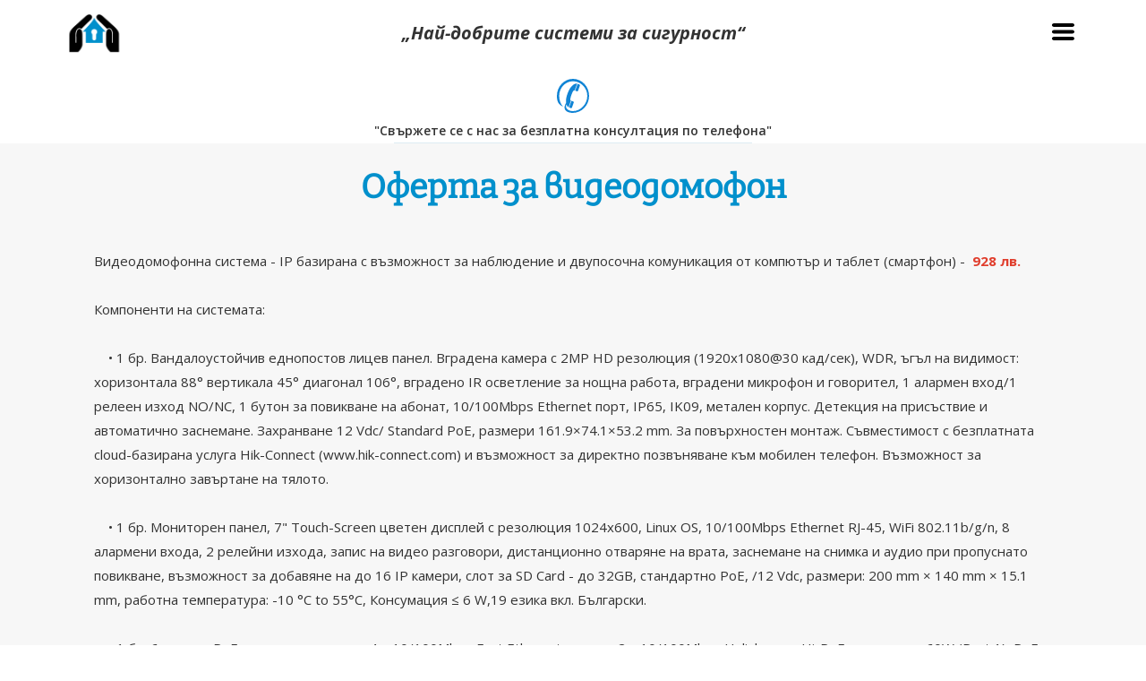

--- FILE ---
content_type: text/html; charset=UTF-8
request_url: https://www.bgsigurnost.com/oferta-za-videodomofon
body_size: 22672
content:
<!DOCTYPE html>
<html class="desktop " prefix="og: http://ogp.me/ns#"
      lang="bg-bg"
       dir="ltr"       itemscope itemtype="http://schema.org/WebSite"
      data-page-type="pageBlank">
<head>
            <title>Оферта за видеодомофонна система - bgsigurnost.com</title>
<link rel="alternate" href="https://www.bgsigurnost.com/oferta-za-videodomofon" hreflang="x-default"/>
<link rel="alternate" href="https://www.bgsigurnost.com/oferta-za-videodomofon" hreflang="bg-bg"/>
<meta itemprop="name" content="Оферта за видеодомофонна система - bgsigurnost.com">
<meta name="twitter:title" content="Оферта за видеодомофонна система - bgsigurnost.com">
<meta name="twitter:card" content="summary"/>
<meta property="og:title" content="Оферта за видеодомофонна система - bgsigurnost.com"/>
<meta property="og:url" content="https://www.bgsigurnost.com/oferta-za-videodomofon">
    <meta property="og:type" content="website"/>
    <link rel="dns-prefetch" href="https://static.super.website">
    <meta name="description" content="Оферта за видеодомофонна система">
    <meta itemprop="description" content="Оферта за видеодомофонна система">
    <meta name="twitter:description" content="Оферта за видеодомофонна система">
    <meta property="og:description" content="Оферта за видеодомофонна система"/>
<meta name="generator" content="Super Website"/>
<meta http-equiv="content-type" content="text/html; charset=utf-8"/>
<link href="https://www.bgsigurnost.com/oferta-za-videodomofon" rel="canonical"/>
<script type="application/ld+json">
{
  "@context": "https://schema.org/",
  "@type": "Organization",
  "name": "bgsigurnost.com",
  "url": "https://www.bgsigurnost.com"
}


</script>

    
            <meta name="image" content="https://static.super.website/fs/super-website/userFiles/bgsigurnost/images/56-seo-ds-kis604-s-16182123816926.png?v=1621173334">
        <meta property="og:image" content="https://static.super.website/fs/super-website/userFiles/bgsigurnost/images/56-seo-ds-kis604-s-16182123816926.png?v=1621173334"/>
        <meta property="og:image:secure_url" content="https://static.super.website/fs/super-website/userFiles/bgsigurnost/images/56-seo-ds-kis604-s-16182123816926.png?v=1621173334"/>
        <meta property="og:image:width" content="1022"/>
        <meta property="og:image:height" content="574"/>
        <meta itemprop="image" content="https://static.super.website/fs/super-website/userFiles/bgsigurnost/images/56-seo-ds-kis604-s-16182123816926.png?v=1621173334">
        <meta name="twitter:image" content="https://static.super.website/fs/super-website/userFiles/bgsigurnost/images/56-seo-ds-kis604-s-16182123816926.png?v=1621173334">
    
<meta name="viewport" content="width=device-width, initial-scale=1.0, maximum-scale=5.0, user-scalable=0"/>
<meta name="HandheldFriendly" content="true"/>
<meta name="format-detection" content="telephone=no"/>
<meta name="apple-mobile-web-app-capable" content="YES"/>

            <meta name="public-js/config/asset-manifest"
              content="%7B%22bundles%22%3A%7B%22account-engine%22%3A%7B%22assets%22%3A%5B%7B%22uri%22%3A%22https%3A%2F%2Fstatic.super.website%2Ffrontend-public%2Fengines-dist%2Faccount-engine%2Fassets%2Fengine-vendor.js%22%2C%22type%22%3A%22js%22%7D%2C%7B%22uri%22%3A%22https%3A%2F%2Fstatic.super.website%2Ffrontend-public%2Fengines-dist%2Faccount-engine%2Fassets%2Fengine.css%22%2C%22type%22%3A%22css%22%7D%2C%7B%22uri%22%3A%22https%3A%2F%2Fstatic.super.website%2Ffrontend-public%2Fengines-dist%2Faccount-engine%2Fassets%2Fengine.js%22%2C%22type%22%3A%22js%22%7D%2C%7B%22uri%22%3A%22https%3A%2F%2Fstatic.super.website%2Ffrontend-public%2Fengines-dist%2Faccount-engine%2Fassets%2Fintl%2Fintl.complete.js%22%2C%22type%22%3A%22js%22%7D%2C%7B%22uri%22%3A%22https%3A%2F%2Fstatic.super.website%2Ffrontend-public%2Fengines-dist%2Faccount-engine%2Fassets%2Fintl%2Fintl.js%22%2C%22type%22%3A%22js%22%7D%2C%7B%22uri%22%3A%22https%3A%2F%2Fstatic.super.website%2Ffrontend-public%2Fengines-dist%2Faccount-engine%2Fassets%2Fintl%2Fintl.min.js%22%2C%22type%22%3A%22js%22%7D%2C%7B%22uri%22%3A%22https%3A%2F%2Fstatic.super.website%2Ffrontend-public%2Fengines-dist%2Faccount-engine%2Fassets%2Fintl%2Flocales%2Fen.js%22%2C%22type%22%3A%22js%22%7D%2C%7B%22uri%22%3A%22https%3A%2F%2Fstatic.super.website%2Ffrontend-public%2Fengines-dist%2Faccount-engine%2Fassets%2Fintl%2Flocales%2Fhy.js%22%2C%22type%22%3A%22js%22%7D%2C%7B%22uri%22%3A%22https%3A%2F%2Fstatic.super.website%2Ffrontend-public%2Fengines-dist%2Faccount-engine%2Fassets%2Fintl%2Flocales%2Fru.js%22%2C%22type%22%3A%22js%22%7D%5D%7D%2C%22assets%22%3A%7B%22assets%22%3A%5B%5D%7D%7D%7D"/>
        <meta name="public-js/config/environment"
              content="%7B%22modulePrefix%22%3A%22public-js%22%2C%22environment%22%3A%22production%22%2C%22rootURL%22%3A%22/%22%2C%22locationType%22%3A%22hash%22%2C%22EmberENV%22%3A%7B%22FEATURES%22%3A%7B%7D%2C%22EXTEND_PROTOTYPES%22%3A%7B%22Date%22%3Afalse%7D%7D%2C%22APP%22%3A%7B%22name%22%3A%22public-js%22%2C%22version%22%3A%220.0.0+56cc87f8%22%7D%2C%22torii%22%3A%7B%22providers%22%3A%7B%22vk-oauth2%22%3A%7B%22apiKey%22%3A%22%22%2C%22redirectUri%22%3A%22%22%7D%2C%22facebook-oauth2%22%3A%7B%22apiKey%22%3A%22%22%2C%22redirectUri%22%3A%22%22%7D%2C%22google-oauth2%22%3A%7B%22apiKey%22%3A%22%22%2C%22redirectUri%22%3A%22%22%2C%22scope%22%3A%22profile%20email%22%7D%7D%7D%2C%22exportApplicationGlobal%22%3Afalse%2C%22ember-modal-dialog%22%3A%7B%7D%7D"/>
        <meta name="account-engine/config/environment"
              content="%7B%22modulePrefix%22%3A%22account-engine%22%2C%22environment%22%3A%22production%22%2C%22torii%22%3A%7B%22disableRedirectInitializer%22%3Atrue%7D%7D"/>
    
<meta name="robots" content="index, follow"/>


<link rel="icon" type="image/png"
      href="https://static.super.website/fs/super-website/userFiles/bgsigurnost/images/favicon.png?v=1617188561"/>
    <link rel="preload" href="https://fonts.googleapis.com/css?family=Alegreya:400,600,700,800|Alegreya+Sans:400,600,700,800|Alegreya+Sans+SC:400,600,700,800|Alegreya+SC:400,600,700,800|Amatic+SC:400,600,700,800|Bitter:400,300:400,600,700,800|Caveat:400,600,700,800|EB+Garamond:400,600,700,800|Fira+Mono:400,600,700,800|Fira+Sans:400,600,700,800|Lobster:400,600,700,800|Merriweather:400,600,700,800|Montserrat:400,600,700,800|Open+Sans:400,600,600italic,400italic,300,300italic,700,700italic,800,800italic:400,600,700,800|Pacifico:400,600,700,800|Pangolin:400,600,700,800|Playfair+Display:400,600,700,800|Playfair+Display+SC:400,600,700,800|PT+Sans:400,600,700,800|PT+Serif:400,600,700,800|Roboto:400,600,700,800|Source+Sans+Pro:400,600,700,800|Yeseva+One&amp;amp;subset=cyrillic,greek" as="style" onload="this.onload=null;this.rel='stylesheet'"/>

<link rel="preload" as="style" type="text/css" href="https://static.super.website/assets/css/public.css?v=1739989674">
<link rel="stylesheet" type="text/css" href="https://static.super.website/assets/css/public.css?v=1739989674">
            <link rel="stylesheet" type="text/css" href="https://static.super.website/assets/partners/SuperWebsite/public.css?v=1739989674">
        <link rel="preload" as="style" type="text/css" href="https://static.super.website/assets/partners/SuperWebsite/public.css?v=1739989674">
        <link rel="preload" as="style" type="text/css" href="https://static.super.website/fs/super-website/userFiles/bgsigurnost/css/public-bg-bg.css?v=1618132641">
<link rel="stylesheet" type="text/css" href="https://static.super.website/fs/super-website/userFiles/bgsigurnost/css/public-bg-bg.css?v=1618132641">




                    <style type="text/css" id="font-face-style-bitter-thin-custom">
            @font-face {
                font-family: 'Bitter Thin Custom';
                font-display: fallback;
                src: url(https://static.super.website/fs/super-website/userFiles/bgsigurnost/fonts/Bitter-VariableFont_wght.ttf?v=1617188503);
            


            }
        </style>
    

<script>
    window.currentLanguage = 'bg-bg';
    window.currentLanguagePrefix = 'bg';

    let renderCustomCodeOnClientDomain = "1";
    window.renderCustomCodeOnClientDomain = !renderCustomCodeOnClientDomain ? 0 : parseInt(renderCustomCodeOnClientDomain);
    var ecommerceAssetsDomain = 'https://d2j6dbq0eux0bg.cloudfront.net';
    var typographyTranslations = {"typography.headings":"\u0417\u0430\u0433\u043b\u0430\u0432\u0438\u044f","typography.heading1":"\u0417\u0430\u0433\u043b\u0430\u0432\u0438\u0435 1","typography.heading2":"\u0417\u0430\u0433\u043b\u0430\u0432\u0438\u0435 2","typography.heading3":"\u0417\u0430\u0433\u043b\u0430\u0432\u0438\u0435 3","typography.heading4":"\u0417\u0430\u0433\u043b\u0430\u0432\u0438\u0435 4","typography.heading5":"\u0417\u0430\u0433\u043b\u0430\u0432\u0438\u0435 5","typography.heading6":"\u0417\u0430\u0433\u043b\u0430\u0432\u0438\u0435 6","typography.paragraphStyling":"\u041f\u0430\u0440\u0430\u0433\u0440\u0430\u0444\u0438","typography.paragraphText":"\u0421\u044a\u0437\u0434\u0430\u0439\u0442\u0435 \u0432\u044a\u043b\u043d\u0443\u0432\u0430\u0449\u043e \u0441\u044a\u0434\u044a\u0440\u0436\u0430\u043d\u0438\u0435, \u0441 \u043a\u043e\u0435\u0442\u043e \u0434\u0430 \u043f\u0440\u0435\u0434\u0441\u0442\u0430\u0432\u0438\u0442\u0435 \u0432\u0430\u0448\u0438\u044f \u0431\u0438\u0437\u043d\u0435\u0441 \u0432 \u043d\u0430\u0439-\u0434\u043e\u0431\u0440\u0430\u0442\u0430 \u0432\u044a\u0437\u043c\u043e\u0436\u043d\u0430 \u0441\u0432\u0435\u0442\u043b\u0438\u043d\u0430. \u041f\u043e \u0442\u043e\u0437\u0438 \u043d\u0430\u0447\u0438\u043d \u0449\u0435 \u0441\u043f\u0435\u0447\u0435\u043b\u0438\u0442\u0435 \u0434\u043e\u0432\u0435\u0440\u0438\u0435\u0442\u043e \u043d\u0430 \u0441\u0432\u043e\u0438\u0442\u0435 \u043a\u043b\u0438\u0435\u043d\u0442\u0438 \u0438 \u0449\u0435 \u0433\u0438 \u0443\u0431\u0435\u0434\u0438\u0442\u0435 \u0432 \u043a\u0430\u0447\u0435\u0441\u0442\u0432\u0430\u0442\u0430 \u043d\u0430 \u043f\u0440\u043e\u0434\u0443\u043a\u0442\u0430 \u0438\u043b\u0438 \u0443\u0441\u043b\u0443\u0433\u0430\u0442\u0430, \u043a\u043e\u0439\u0442\u043e \u043f\u0440\u0435\u0434\u043b\u0430\u0433\u0430\u0442\u0435.","typography.copiedText":"Text copied","typography.copyToClipboard":"Copy to Clipboard"};
</script>

    

<script type="text/javascript">

    
    function tryToRedirectToRightLanguage(languagePrefix) {

        if (isCustomDomain()) {

            const cookies = getCookieObject();

            var lastLanguage = languagePrefix;

            if (!lastLanguage) {
                lastLanguage = getLastLanguageFromCookies(cookies);
            }

            var languagesObj = JSON.parse(window.hrefLangRelations);

            const defaultLanguagePrefix = getDefaultLanguagePrefix();

            const assignedLangPrefix = getAssignedLangPrefix();

            if (languagesObj.routPrefix && languagesObj.urls.hasOwnProperty(languagesObj.routPrefix)) {
                if (lastLanguage !== languagesObj.routPrefix || defaultLanguagePrefix == languagesObj.routPrefix
                    || assignedLangPrefix === lastLanguage) {

                    var url = languagesObj.urls[languagesObj.routPrefix];

                    if (url === decodeURI(window.location.origin + window.location.pathname).replace(/\/$/, "")) {
                        if (assignedLangPrefix === languagesObj.routPrefix || defaultLanguagePrefix == languagesObj.routPrefix) {
                            url = url.replace('/' + languagesObj.routPrefix, '');
                            setLanguageCookie(languagesObj.routPrefix, url);
                        } else {
                            setLanguageCookie(languagesObj.routPrefix, null);
                        }
                    } else {
                        setLanguageCookie(languagesObj.routPrefix, url);
                    }
                }

                return false;

            } else {
                var hrefLangPrefix = '';

                for (var languageCode in languagesObj.urls) {
                    if (lastLanguage) {
                        if (lastLanguage === languageCode
                            // && defaultLanguagePrefix !== lastLanguage
                            && languagesObj.currentPrefix !== languageCode) {
                            window.location.replace(languagesObj.urls[languageCode]);
                            return false;
                        }
                    } else {
                        if (languagesObj.type == "2") {
                            hrefLangPrefix = languageCode.split('-').pop();
                        } else {
                            hrefLangPrefix = languageCode
                        }
                        if (defaultLanguagePrefix !== languagesObj.detectedPrefix
                            && languagesObj.currentPrefix !== hrefLangPrefix) {
                            if (hrefLangPrefix === languagesObj.detectedPrefix) {
                                if(languagesObj.currentUrl !== languagesObj.urls[languageCode]){
                                    window.location.replace(languagesObj.urls[languageCode]);
                                    return false;
                                }
                            } else {
                                for (var code in languagesObj.additionalCodes) {
                                    var currentCode = languagesObj.additionalCodes[code];

                                    currentCode.forEach(item => {
                                        if (item.includes(`-${languagesObj.detectedPrefix}`) &&
                                            defaultLanguagePrefix !== languagesObj.detectedPrefix &&
                                            languagesObj.currentPrefix !== hrefLangPrefix) {
                                            window.location.replace(languagesObj.urls[code]);
                                            return false;
                                        }
                                    });
                                }
                            }
                        }
                    }
                }
            }
        }
    }

    function getCookieObject() {
        const cookies = document.cookie;

        return cookies.split('; ').map((item) => {
            let [key, value] = item.split('=');
            return {[key]: value};
        });
    }

    function getLastLanguageFromCookies(cookies) {
        let lastLanguage = null;

        for (cookie of cookies) {
            if (cookie['lastlanguage']) {
                lastLanguage = cookie['lastlanguage'];
                break;
            }
        }

        return lastLanguage;
    }

    function isCustomDomain() {
        return 1;
    }

    function getDefaultLanguagePrefix() {
        return "bg";
    }

    function getAssignedLangPrefix() {
        return ""
    }

    function setLanguageCookie(prefix, url) {
        var d = new Date();
        var hour = 20;
        d.setTime(d.getTime() + (hour * 60 * 60 * 1000));
        var cookieExpireDate = "expires=" + d.toString();
        document.cookie = "lastlanguage=" + prefix + ";path=/; " + cookieExpireDate;
        if (url) {
            window.location.replace(url);
        }
    }
</script>


                        <meta name="google-site-verification" content="hjxxOd5g8LdRPdDOJa00ZjVFhyP50OuJeM2HgnJT_IM" />
                </head>
<body class="desktop  txlive " >




<div class="main-container">
<div class="main-body">
<div class="main-layout
">
            <div class="layers-container">
                            <div class="layer">
                    <div class="off-canvas right-alignment off-canvas-container"
     style="display:none;  width:20vw;">
     <div class="off-canvas-close uci-close">
        <svg fill="#999" xmlns="http://www.w3.org/2000/svg" width="1em" height="1em" viewBox="0 0 24 24">
           <defs>
               <clipPath>
                   <rect width="1em" height="1em" transform="translate(971 2389)">
                   </rect>
               </clipPath>
           </defs>
           <g transform="translate(-971 -2389)">
               <path
                   d="M20.5,23.124l-8.834,8.834a1.852,1.852,0,1,1-2.618-2.619L17.887,20.5,9.053,11.671a1.851,1.851,0,1,1,2.618-2.618L20.5,17.887l8.834-8.834a1.852,1.852,0,1,1,2.619,2.618L23.124,20.5l8.834,8.834a1.852,1.852,0,1,1-2.619,2.619Z"
                   transform="translate(962.495 2380.495)">
               </path>
           </g>
       </svg>
   </div>
            <div class="off-canvas-inner-container native-scroll-box y-scroll">
                                        <div class="uc-row-wrapper">
                <div
                    class="uc-row   last                       
                    
                                            " data-id="36"
                                        style="   margin-bottom:3.2017075773746vh;   background:rgba(1, 144, 204, 0.11); "

                >
                    <div id="r36" class="row-container ">
                        <div class="row mainRow "
                                                          style="">
                                                                                                                                <div
    class="column col-sm-12 "
    dataColumn-id="56"
        style="  padding:4.268943436499466vh 0vh;     "
>
        <div class="column-container "

         style="" aria-label="column" role="contentinfo">
                                                                                    
                        <div
                            class="module-container   only-mobile   align-center ModuleNavigation
                             first   last                             "
                                                            style=" "
                                                        aria-label="module container" role="contentinfo"
                            id="m114"
                        >

                            <div
                                class="   module ModuleNavigation "
                                dataModule-id="114"

                                                                
                                >

                                <input type="hidden" class="standard-navigation">
<style>
        		#navigation-114 > .standard-view > .navigation > .page > .page-children {
        background: rgb(220, 236, 243);
    }
    #navigation-114 > .standard-view > .navigation > .page > .page-children > .page > ul {
        background: rgb(220, 236, 243);
    }
            
        #navigation-114 .navigation > li.has-childes.page > ul a {
        padding: 0 15px;
    }

        
                        #navigation-114 .navigation > li.has-childes.page > ul.page-children:after {
                height: 10px;
            }
            #navigation-114 ul.open-to-top::after {
                position: absolute;
                bottom: -10px;
            }
            	#navigation-114 .page a {
        color: #353535;
        font-size: 16px;
        font-weight: 400;
        letter-spacing: 0px;
        text-transform: uppercase;
    }

    #navigation-114 .page a .uci-dropdown-arrow-down svg {
        fill: #353535;
    }

            #navigation-114 > nav > ul > li.page:not(:last-child) {
                        margin-bottom: 20px;
            }
    #navigation-114 > nav > ul > li:first-child:nth-last-child(1) {
                          margin-bottom: 40px;
            }
    #navigation-114 li.page > a:hover {
        color: rgb(45, 170, 255) !important;
    }
    #navigation-114 li.page.active > a {
        color: rgb(45, 170, 255);
    }
    #navigation-114 li.page.active > a:hover {
        color: rgba(29, 29, 29, 0.72) !important;
    }
    #navigation-114 li.page.active > a {
        color: rgb(45, 170, 255);
    }

    #navigation-114 li.page.active > a:hover {
        color: rgba(29, 29, 29, 0.72) !important;
    }
    #navigation-114 li.page > ul.page-children li.page a {
        color: #353535;
    }
    #navigation-114 li.page > ul.page-children li.page a .uci-dropdown-arrow-down svg {
        fill: #353535;
    }
    #navigation-114 li.page > ul.page-children > li.page a:hover,
    #navigation-114 li.page > ul.page-children > li.page > ul.page-children > li.page a:hover {
        color: #959595     !important;
    }
    #navigation-114 li.page > ul.page-children > li.page.active > a,
    #navigation-114 li.page > ul.page-children > li.page > ul.page-children > li.page.active > a {
        color: #353535;
    }

    #navigation-114 li.page > ul.page-children > li.page.active > a:hover,
    #navigation-114 li.page > ul.page-children > li.page > ul.page-children > li.page.active > a:hover {
        color: #959595     !important;
    }
    #navigation-114 .subMenu__show:before,
    #navigation-114 .subMenu__horizontal-arrow-left:before,
    #navigation-114 .subMenu__horizontal-arrow-right:before,
    #navigation-114 li.page > ul.page-children > li.has-childes > .page-children.pagesArrows > li:first-child:before {
        color: rgb(220, 236, 243);
    }

            #navigation-114 li.page > ul.page-children > li.page > a {
                          color: #353535;
                                 font-size: 12px;
        }

    
        #navigation-114 li.page > ul.page-children > li.page > a {
        font-weight: 400;
    }

            #navigation-114 li.page ul.page-children .page {
        padding-top: 5px;
        padding-bottom: 5px;
    }

    #navigation-114 li.page ul.page-children .page:last-child {
        padding-bottom: 5px;
    }

    #navigation-114 li.has-childes.page > a > .uci-dropdown-arrow-down svg {
        width: 9px;
        height: 9px;
        line-height: 12px;
    }

    #navigation-114 li.has-childes.page > .page-children.pagesArrows > .has-childes > a > .uci-dropdown-arrow-down svg {
        width: 7px;
        height: 7px;
        line-height: 12px;
    }

    #navigation-114 li.has-childes.page > .page-children li > a,
    #navigation-114 li.has-childes.page > .page-children li {
        text-align: center;
    }

                 #navigation-114 li.page {
        text-align: center ;;
    }
    </style>

<div id="navigation-114"
     class="navigation-inner
         clickable-dropdown          in-canvas         vertical standard
             "
     data-stretch-labels=""
 >
    
                    <nav class="standard-view ">
            <ul class="navigation" style="font-family: Open Sans;" itemscope itemtype="https://www.schema.org/SiteNavigationElement">
                                                                                                                    <li class="page subMenu__item show center
                                                                "
        data-anchor=""
        itemprop="name">
        <a class="nav-item center "
           href="https://www.bgsigurnost.com"
           itemprop="url"
           data-page-type="pageBlank"
           data-link = ""
                                            tabindex="0"
                   >

            Начало
                    </a>
                    </li>
                                                                                                                            <li class="page subMenu__item show center
                                                                "
        data-anchor=""
        itemprop="name">
        <a class="nav-item center "
           href="https://www.bgsigurnost.com/about-us"
           itemprop="url"
           data-page-type="pageBlank"
           data-link = ""
                                            tabindex="0"
                   >

            За нас
                    </a>
                    </li>
                                                                                                                            <li class="page subMenu__item show center
                                                                    has-childes
                                            on-click
                                                    "
        data-anchor=""
        itemprop="name">
        <a class="nav-item center "
           href="https://www.bgsigurnost.com/uslugi"
           itemprop="url"
           data-page-type="pageBlank"
           data-link = ""
                       aria-haspopup="true"  aria-expanded="false"                       tabindex="0"
                   >

            Услуги
                    </a>
                                                                                                                                                                                                                                                                                                                                                                                                                                                                                                                                            <ul data-id="child-pages-51"
                        sub-menu-index="0"
                        sub-menu-arrow="0"
                        sub-menu-distance="0"
                        sub-menu-page-padding="0"
                        itemscope itemtype="https://www.schema.org/SiteNavigationElement"
                        class="subMenu__hide page-children  center     subPageCollapse  ">
                                                                                                                    <li class="page subMenu__item show center
                                                                "
        data-anchor=""
        itemprop="name">
        <a class="nav-item center "
           href="https://www.bgsigurnost.com/uslugi/sot-alarmeni-sistemi"
           itemprop="url"
           data-page-type="pageBlank"
           data-link = ""
                                            tabindex="0"
                   >

            СОТ - Алармени системи
                    </a>
                    </li>
                                                                                                                                                <li class="page subMenu__item show center
                                                                "
        data-anchor=""
        itemprop="name">
        <a class="nav-item center "
           href="https://www.bgsigurnost.com/uslugi/videonabliudenie-i-videokontrol"
           itemprop="url"
           data-page-type="pageBlank"
           data-link = ""
                                            tabindex="0"
                   >

            Видеонаблюдение и видеоконтрол
                    </a>
                    </li>
                                                                                                                                                <li class="page subMenu__item show center
                                                                "
        data-anchor=""
        itemprop="name">
        <a class="nav-item center "
           href="https://www.bgsigurnost.com/uslugi/videodomofoni"
           itemprop="url"
           data-page-type="pageBlank"
           data-link = ""
                                            tabindex="0"
                   >

            Видеодомофони
                    </a>
                    </li>
                                                                                                                                                <li class="page subMenu__item show center
                                                                "
        data-anchor=""
        itemprop="name">
        <a class="nav-item center "
           href="https://www.bgsigurnost.com/uslugi/kontrol-na-dostapa-i-rabotnoto-vreme"
           itemprop="url"
           data-page-type="pageBlank"
           data-link = ""
                                            tabindex="0"
                   >

            Контрол на достъпа и работното време
                    </a>
                    </li>
                                                                                                                                                <li class="page subMenu__item show center
                                                                "
        data-anchor=""
        itemprop="name">
        <a class="nav-item center "
           href="https://www.bgsigurnost.com/uslugi/perimetrova-ohrana"
           itemprop="url"
           data-page-type="pageBlank"
           data-link = ""
                                            tabindex="0"
                   >

            Периметрова охрана
                    </a>
                    </li>
                                                                                                                                                <li class="page subMenu__item show center
                                                                "
        data-anchor=""
        itemprop="name">
        <a class="nav-item center "
           href="https://www.bgsigurnost.com/uslugi/kontrol-na-obhoda-na-ohranata"
           itemprop="url"
           data-page-type="pageBlank"
           data-link = ""
                                            tabindex="0"
                   >

            Контрол на обхода на охраната
                    </a>
                    </li>
                                                                                                                            </ul>
                                                </li>
                                                                                                                            <li class="page subMenu__item show center
                                                                "
        data-anchor=""
        itemprop="name">
        <a class="nav-item center "
           href="https://www.bgsigurnost.com/primerni-oferti"
           itemprop="url"
           data-page-type="pageBlank"
           data-link = ""
                                            tabindex="0"
                   >

            Примерни оферти
                    </a>
                    </li>
                                                                                                                            <li class="page subMenu__item show center
                                                                "
        data-anchor=""
        itemprop="name">
        <a class="nav-item center "
           href="https://www.bgsigurnost.com/galeria"
           itemprop="url"
           data-page-type="pageBlank"
           data-link = ""
                                            tabindex="0"
                   >

            Галерия
                    </a>
                    </li>
                                                                                                                                                                        <li class="page subMenu__item show center
                                                                "
        data-anchor=""
        itemprop="name">
        <a class="nav-item center "
           href="https://www.bgsigurnost.com/contacti"
           itemprop="url"
           data-page-type="pageBlank"
           data-link = ""
                                            tabindex="0"
                   >

            Контакти
                    </a>
                    </li>
                                                                                                                                                                                                            </ul>
        </nav>
    </div>
                                </div>
                        </div>
                                                                            </div>
</div>
                                                                                                                        </div>
                    </div>
                    
                    
                                    </div>
            </div>
                                </div>
    </div>
                </div>
                    </div>
    
                <div class="header-and-main-rows  ">
                    <header class="header-rows "
                 style="  margin-bottom:0vh;  ">

                
                
                
                                                            <div class="header-row-wrapper">
                        <div class="uc-row-wrapper">
                <div
                    class="uc-row                          header-row  
                    
                                            header-row-fix
                        " data-id="98"
                                        style="   background:rgb(255, 255, 255); "

                >
                    <div id="r98" class="row-container  container ">
                        <div class="row headerRow "
                                                          style="">
                                                                                                                                <div
    class="column col-xs-4 "
    dataColumn-id="296"
        style="  padding:14px 0px;     "
>
        <div class="column-container "

         style="" aria-label="column" role="contentinfo">
                                                                                    
                        <div
                            class="module-container   only-mobile   align-left ModuleLogo
                             first   last                             "
                                                            style=" padding: 0px 40px 0px 30px  "
                                                        aria-label="module container" role="contentinfo"
                            id="m501"
                        >

                            <div
                                class="   module ModuleLogo "
                                dataModule-id="501"

                                                                 style="display:block;max-width:70px;"
                                
                                >

                                <a href='https://www.bgsigurnost.com'>
                    <div class="fixed-ratio" style="padding-bottom: 66.666666666667%">
                <img
                    width="70px"
                    height="46px"
                    data-logo-element
                    class="fixed-ratio-content"
                    src="https://static.super.website/fs/super-website/userFiles/bgsigurnost/images/logo.png?v=1617350378"
                    alt="bgsigurnost.com"
                />
            </div>
            </a>
                                </div>
                        </div>
                                                                            </div>
</div>
                                                                                                        <div
    class="column col-xs-4 "
    dataColumn-id="424"
        style="  padding:14px 0px;     "
>
        <div class="column-container "

         style="" aria-label="column" role="contentinfo">
                                                                                    
                        <div
                            class="module-container   only-mobile   align-center ModuleTitle
                             first   last                             "
                                                            style=" padding: 0px 0px 0px 0px  "
                                                        aria-label="module container" role="contentinfo"
                            id="m775"
                        >

                            <div
                                class="   module ModuleTitle "
                                dataModule-id="775"

                                                                 style="display:block;max-width:400px;"
                                
                                >

                                <div class="uc-content">
    <h5><strong><span style="font-size: 20px;"><em>„Най-добрите системи за сигурност“</em></span></strong></h5>
</div>                                </div>
                        </div>
                                                                            </div>
</div>
                                                                                                        <div
    class="column col-xs-4 "
    dataColumn-id="147"
        style="  padding:14px 0px;     "
>
        <div class="column-container "

         style="" aria-label="column" role="contentinfo">
                                                                                    
                        <div
                            class="module-container   only-mobile   align-right ModuleNavigation
                             first   last                             "
                                                            style=" padding: 0px 40px 0px 40px  "
                                                        aria-label="module container" role="contentinfo"
                            id="m1"
                        >

                            <div
                                class="   module ModuleNavigation "
                                dataModule-id="1"

                                                                
                                >

                                <input type="hidden" class="burger-navigation">
<style>
        		#navigation-1 > .standard-view > .navigation > .page > .page-children {
        background: rgb(255, 255, 255);
    }
    #navigation-1 > .standard-view > .navigation > .page > .page-children > .page > ul {
        background: rgb(255, 255, 255);
    }
            
        #navigation-1 .navigation > li.has-childes.page > ul a {
        padding: 0 15px;
    }

        
                        #navigation-1 .navigation > li.has-childes.page > ul.page-children:after {
                height: 10px;
            }
            #navigation-1 ul.open-to-top::after {
                position: absolute;
                bottom: -10px;
            }
            	#navigation-1 .page a {
        color: rgb(16, 132, 213);
        font-size: 16px;
        font-weight: 600;
        letter-spacing: 2px;
        text-transform: uppercase;
    }

    #navigation-1 .page a .uci-dropdown-arrow-down svg {
        fill: rgb(16, 132, 213);
    }

            #navigation-1 > nav > ul > li.page:not(:last-child) {
                        margin-right: 40px;
            }
    #navigation-1 > nav > ul > li:first-child:nth-last-child(1) {
            }
    #navigation-1 li.page > a:hover {
        color: rgb(51, 51, 51) !important;
    }
    #navigation-1 li.page.active > a {
        color: rgb(51, 51, 51);
    }
    #navigation-1 li.page.active > a:hover {
        color: rgba(51, 51, 51, 0.6) !important;
    }
    #navigation-1 li.page.active > a {
        color: rgb(51, 51, 51);
    }

    #navigation-1 li.page.active > a:hover {
        color: rgba(51, 51, 51, 0.6) !important;
    }
    #navigation-1 li.page > ul.page-children li.page a {
        color: rgba(51, 51, 51, 0.6);
    }
    #navigation-1 li.page > ul.page-children li.page a .uci-dropdown-arrow-down svg {
        fill: rgba(51, 51, 51, 0.6);
    }
    #navigation-1 li.page > ul.page-children > li.page a:hover,
    #navigation-1 li.page > ul.page-children > li.page > ul.page-children > li.page a:hover {
        color: #959595     !important;
    }
    #navigation-1 li.page > ul.page-children > li.page.active > a,
    #navigation-1 li.page > ul.page-children > li.page > ul.page-children > li.page.active > a {
        color: #353535;
    }

    #navigation-1 li.page > ul.page-children > li.page.active > a:hover,
    #navigation-1 li.page > ul.page-children > li.page > ul.page-children > li.page.active > a:hover {
        color: #959595     !important;
    }
    #navigation-1 .subMenu__show:before,
    #navigation-1 .subMenu__horizontal-arrow-left:before,
    #navigation-1 .subMenu__horizontal-arrow-right:before,
    #navigation-1 li.page > ul.page-children > li.has-childes > .page-children.pagesArrows > li:first-child:before {
        color: rgb(255, 255, 255);
    }

            #navigation-1 li.page > ul.page-children > li.page > a {
                          color: rgba(51, 51, 51, 0.6);
                                 font-size: 14px;
        }

    
        #navigation-1 li.page > ul.page-children > li.page > a {
        font-weight: 400;
    }

            #navigation-1 li.page ul.page-children .page {
        padding-top: 5px;
        padding-bottom: 5px;
    }

    #navigation-1 li.page ul.page-children .page:last-child {
        padding-bottom: 5px;
    }

    #navigation-1 li.has-childes.page > a > .uci-dropdown-arrow-down svg {
        width: 9px;
        height: 9px;
        line-height: 12px;
    }

    #navigation-1 li.has-childes.page > .page-children.pagesArrows > .has-childes > a > .uci-dropdown-arrow-down svg {
        width: 8px;
        height: 8px;
        line-height: 14px;
    }

    #navigation-1 li.has-childes.page > .page-children li > a,
    #navigation-1 li.has-childes.page > .page-children li {
        text-align: center;
    }

             </style>

<div id="navigation-1"
     class="navigation-inner
                        horizontal burger
             "
     data-stretch-labels=""
 >
            <div class="off-canvas-button icon" aria-label="off canvas button" role="button" data-selector="off-canvas-1" data-attribute="right" style="width:25px;height:25px;color:rgb(1, 1, 1);fill:rgb(1, 1, 1);" tabindex="0">
            <svg viewbox="0 0 100.00000762939453 75.000244140625" version="1.1" xmlns="http://www.w3.org/2000/svg" xmlns:xlink="http://www.w3.org/1999/xlink"><g transform="scale(1.2716659928598795)"><g><g><path clip-rule="evenodd" d="M81.602,44.102h-66.84c-3.256,0-5.898,2.64-5.898,5.898    s2.642,5.898,5.898,5.898h66.84c3.256,0,5.898-2.64,5.898-5.898S84.858,44.102,81.602,44.102z M81.602,67.693h-66.84    c-3.256,0-5.898,2.64-5.898,5.898c0,3.258,2.642,5.898,5.898,5.898h66.84c3.256,0,5.898-2.64,5.898-5.898    C87.5,70.333,84.858,67.693,81.602,67.693z M14.763,32.307h66.84c3.256,0,5.898-2.64,5.898-5.898c0-3.258-2.642-5.898-5.898-5.898    h-66.84c-3.256,0-5.898,2.64-5.898,5.898C8.865,29.667,11.507,32.307,14.763,32.307z" transform="translate(-8.864001274108887,-20.511001586914062)"></path></g></g></g></svg>
        </div>
    
    </div>
                                </div>
                        </div>
                                                                            </div>
</div>
                                                                                                                        </div>
                    </div>
                    
                    
                                    </div>
            </div>
                    </div>
                                                                                    <div class="header-row-wrapper">
                        <div class="uc-row-wrapper">
                <div
                    class="uc-row                          header-row  
                    
                                            " data-id="302"
                                        style="   margin-bottom:0vh;  "

                >
                    <div id="r302" class="row-container  container ">
                        <div class="row headerRow "
                                                          style="">
                                                                                                                                <div
    class="column col-xs-12 "
    dataColumn-id="536"
        style="     "
>
        <div class="column-container "

         style="" aria-label="column" role="contentinfo">
                                                                                    
                        <div
                            class="module-container   only-mobile   align-center ModuleIcon
                             first                              "
                                                            style=" padding: 0px 40px 0px 40px  ; padding-bottom:2.0639834881321px ; "
                                                        aria-label="module container" role="contentinfo"
                            id="m1026"
                        >

                            <div
                                class="   module ModuleIcon "
                                dataModule-id="1026"

                                                                
                                >

                                <div class="icon" style="width:38px;height:38px; color:rgb(16, 132, 213); fill:rgb(16, 132, 213);">
            <a target="_self"                             href="tel:00359888472011"
                data-link="tel:00359888472011"
                data-linkType="2"
                       tabindex="0"
        >
            <svg viewbox="0 0 94.63333129882812 100" version="1.1" xmlns="http://www.w3.org/2000/svg" xmlns:xlink="http://www.w3.org/1999/xlink"><g transform="scale(1.0200612883503573)"><g><path d="M423.83,305.18l-6.962,19.135c0,0,5.386,1.952,5.382,1.959c1.254,0.438,2.5-0.244,2.91-1.388c0,0,5.41-14.85,5.406-14.846   c0.436-1.188-0.18-2.466-1.352-2.9L423.83,305.18z" transform="translate(-381.8828125,-242.01171875)"></path><path d="M442.781,276.476c0,0,5.572-15.296,5.566-15.292c0.436-1.19-0.18-2.466-1.352-2.898l-5.383-1.959l-7.113,19.542   c0,0,5.379,1.969,5.383,1.959C441.126,278.284,442.375,277.601,442.781,276.476z" transform="translate(-381.8828125,-242.01171875)"></path><path d="M428.25,242.01c-25.607,0-46.366,21.937-46.366,48.996c0,13,2.523,24.789,17.594,30.701   c-7.42-7.639-11.026-18.889-11.026-30.701c0-23.227,17.818-42.057,39.801-42.057c21.979,0,41.25,18.83,41.25,42.057   c0,23.228-19.27,43.88-41.25,43.88c-10.635,0-24.178-5.912-18.847-19.157c1.705,5.102,4.547,7.512,6.001,8.016l6.939-19.065   c-2.642-0.976-2.124-4.065-0.574-10.262c1.057-4.101,2.719-9.04,4.994-13.715c1.623-3.281,3.471-6.382,6.264-5.369l7.078-19.555   c-3.316-0.796-16.877,0.287-27.196,27.569c-4.73,12.52-5.477,21.587-4.545,27.927c-13.592,22.688,6.704,28.99,19.888,28.729   c25.602-0.508,46.365-21.937,46.365-48.996C474.616,263.947,453.857,242.01,428.25,242.01z" transform="translate(-381.8828125,-242.01171875)"></path></g></g></svg>
        </a>
    </div>
                                </div>
                        </div>
                                                                                                                    
                        <div
                            class="module-container   only-mobile   align-center ModuleTitle
                              last                             "
                                                        aria-label="module container" role="contentinfo"
                            id="m1024"
                        >

                            <div
                                class="   module ModuleTitle "
                                dataModule-id="1024"

                                                                
                                >

                                <div class="uc-content">
    <h6><span style="font-size: 14px;">"Свържете се с нас за безплатна консултация по телефона"</span></h6>
</div>                                </div>
                        </div>
                                                                            </div>
</div>
                                                                                                                        </div>
                    </div>
                    
                    
                                    </div>
            </div>
                    </div>
                                                                                    <div class="header-row-wrapper">
                        <div class="uc-row-wrapper">
                <div
                    class="uc-row                          header-row  
                    
                                            " data-id="308"
                                        style="  "

                >
                    <div id="r308" class="row-container  container ">
                        <div class="row headerRow "
                                                          style="">
                                                                                                                                <div
    class="column col-xs-12 "
    dataColumn-id="546"
        style="     "
>
        <div class="column-container "

         style="" aria-label="column" role="contentinfo">
                                                                                    
                        <div
                            class="module-container   only-mobile   align-center ModuleDivider
                             first   last                             "
                                                            style=" padding: 0px 40px 0px 40px  "
                                                        aria-label="module container" role="contentinfo"
                            id="m1054"
                        >

                            <div
                                class="   module ModuleDivider "
                                dataModule-id="1054"

                                                                 style="display:block;max-width:400px;"
                                
                                >

                                <div class="divider-container">
            <div class="divider-inner"
            style="border-bottom-width: 1px; border-color: rgb(220, 236, 243);"></div>
    </div>
                                </div>
                        </div>
                                                                            </div>
</div>
                                                                                                                        </div>
                    </div>
                    
                    
                                    </div>
            </div>
                    </div>
                                                    </header>
                            <main class="main-rows">
                                                                                                            
                                                     <div class="uc-row-wrapper">
                <div
                    class="uc-row     first                       
                    
                                            " data-id="251"
                                        style="   margin-bottom:0vh;   background:rgb(247, 247, 247); "

                >
                    <div id="r251" class="row-container  container ">
                        <div class="row mainRow "
                                                          style="">
                                                                                                                                <div
    class="column col-sm-12 "
    dataColumn-id="446"
        style="  padding:3.4161490683229814vh 0vh;     "
>
        <div class="column-container vertical-top"

         style="" aria-label="column" role="contentinfo">
                                                                                    
                        <div
                            class="module-container   only-mobile   align-center ModuleTitle
                             first                              "
                                                            style=" ; padding-bottom:6.5789473684211vh ; "
                                                        aria-label="module container" role="contentinfo"
                            id="m798"
                        >

                            <div
                                class="   module ModuleTitle "
                                dataModule-id="798"

                                                                
                                >

                                <div class="uc-content">
    <h1><span style="font-family: 'Bitter Thin Custom'; color: #0190cc;">Оферта за видеодомофон<br></span></h1>
</div>                                </div>
                        </div>
                                                                                                                    
                        <div
                            class="module-container   only-mobile   align-center ModuleParagraph
                              last                             "
                                                            style=" padding: 0px 40px 0px 40px  "
                                                        aria-label="module container" role="contentinfo"
                            id="m800"
                        >

                            <div
                                class="   module ModuleParagraph "
                                dataModule-id="800"

                                                                 style="display:block;max-width:1070px;"
                                
                                >

                                <div class="uc-content">
    <p style="text-align: left;">Видеодомофонна система - IP базирана с възможност за наблюдение и двупосочна комуникация от компютър и таблет (смартфон) -  <strong><span style="color: #e03e2d;">928 лв.</span></strong></p>
<p style="text-align: left;"> </p>
<p style="text-align: left;">Компоненти на системата:</p>
<p style="text-align: left;"><br>    • 1 бр. Вандалоустойчив еднопостов лицев панел. Вградена камера с 2MP HD резолюция (1920x1080@30 кад/сек), WDR, ъгъл на видимост: хоризонтала 88° вертикала 45° диагонал 106°, вградено IR осветление за нощна работа, вградени микрофон и говорител, 1 алармен вход/1 релеен изход NO/NC, 1 бутон за повикване на абонат, 10/100Mbps Ethernet порт, IP65, IK09, метален корпус. Детекция на присъствие и автоматично заснемане. Захранване 12 Vdc/ Standard PoE, размери 161.9×74.1×53.2 mm. За повърхностен монтаж. Съвместимост с безплатната cloud-базирана услуга Hik-Connect (www.hik-connect.com) и възможност за директно позвъняване към мобилен телефон. Възможност за хоризонтално завъртане на тялото.<br><br>    • 1 бр. Мониторен панел, 7" Touch-Screen цветен дисплей с резолюция 1024х600, Linux OS, 10/100Mbps Ethernet RJ-45, WiFi 802.11b/g/n, 8 алармени входа, 2 релейни изхода, запис на видео разговори, дистанционно отваряне на врата, заснемане на снимка и аудио при пропуснато повикване, възможност за добавяне на до 16 IP камери, слот за SD Card - до 32GB, стандартно PoE, /12 Vdc, размери: 200 mm × 140 mm × 15.1 mm, работна температура: -10 °C to 55°C, Консумация ≤ 6 W,19 езика вкл. Български.</p>
<p style="text-align: left;"><br>    • 1 бр. 6-портов PoE мрежов комутатор; 4 х 10/100Mbps Fast Ethernet порта + 2 x 10/100Mbps Uplink порт; Hi-PoE поддръжка 60W (Port 1), PoE+ поддръжка 30W IEEE 802.3af/at (Port 2~Port 4); общ PoE бюджет 60W; пренос PoE сигнал до 250 м (до 150 м за Hi-PoE); пренос на Ethernet сигнал до 100 м; "Extended" режим, осигуряващ работа на до 250 м (10Mbps/Cat5e); "Priority" режим на портове 1-2; switching capacity 1.2Gbps; вградена гръмозащита 6kV; 48Vdc/1.35A; размери 145х25.6х68.45мм</p>
<p style="text-align: left;"> </p>
<p style="text-align: left;">    • Спомагателни материали и крепежни елементи<br><br>Системата не включва:</p>
<p style="text-align: left;"> </p>
<p style="text-align: left;">Ел. заключващ механизъм и захранване за него.</p>
<p style="text-align: left;"><br>FTP (F/UTP) екраниран кабел (общ екран с фолио), 4x2xAWG24, Категория 5E, 300 MHz, Euroclass Eca, PVC изолация, скорост на пренос на данни до 1 Gigabit/s  - <span style="color: #e03e2d;"><strong>3,57 лв./м. </strong></span>– полагане без вкопаване.</p>
<p style="text-align: left;"> </p>
<p style="text-align: left;">Захранващ кабел - ШВПС 3х1 мм2 - <strong><span style="color: #e03e2d;">4,08 лв./м.</span></strong></p>
<p style="text-align: left;"><br>Micro SDXC карта</p>
</div>
                                </div>
                        </div>
                                                                            </div>
</div>
                                                                                                                        </div>
                    </div>
                    
                    
                                    </div>
            </div>
                                                                                                                                                            
                                                     <div class="uc-row-wrapper">
                <div
                    class="uc-row     last                       
                    
                                            " data-id="252"
                                        style="   background:rgb(247, 247, 247); "

                >
                    <div id="r252" class="row-container  container ">
                        <div class="row mainRow "
                                                          style="">
                                                                                                                                <div
    class="column col-sm-6 "
    dataColumn-id="448"
        style="     "
>
        <div class="column-container vertical-top"

         style="" aria-label="column" role="contentinfo">
                                                                                    
                        <div
                            class="module-container   only-mobile   align-center ModuleImage
                             first   last                             "
                                                        aria-label="module container" role="contentinfo"
                            id="m807"
                        >

                            <div
                                class="   module ModuleImage "
                                dataModule-id="807"

                                                                
                                >

                                <div
                                class="animated animated-807 "
                 data-loading-animation=""
                 data-animated-id="807"
                 >
                <div class=" ">
                    <div                     >
                                                                        <style>
                                .animated-807 img {
                                border-color:#000;
                                
                                
                                
}
                            </style>
                            <div class="fixed-ratio" style="padding-bottom: 72.278911564626%">
                                <img class="image fixed-ratio-content "
                                     width="588px"
                                     height="425px"
                                     style=""
                                     loading="lazy"
                                     src="https://static.super.website/fs/super-website/userFiles/bgsigurnost/images/807-ds-kh6320-wte1-video-intercom-indoor-station-with-7-inch-touch-screen.png?v=1617702039"

                                     alt="807-ds-kh6320-wte1-video-intercom-indoor-station-with-7-inch-touch-screen.png"

                                                                     />

                                                            </div>
                        
                                                                                                                                    </div>
            </div>
        </div>
    


                                </div>
                        </div>
                                                                            </div>
</div>
                                                                                                        <div
    class="column col-sm-6 "
    dataColumn-id="449"
        style="     "
>
        <div class="column-container vertical-top"

         style="" aria-label="column" role="contentinfo">
                                                                                    
                        <div
                            class="module-container   only-mobile   align-center ModuleImage
                             first   last                             "
                                                            style=" padding: 0px 40px 0px 40px  "
                                                        aria-label="module container" role="contentinfo"
                            id="m808"
                        >

                            <div
                                class="   module ModuleImage "
                                dataModule-id="808"

                                                                 style="display:block;max-width:180px;"
                                
                                >

                                <div
                                class="animated animated-808 "
                 data-loading-animation=""
                 data-animated-id="808"
                 >
                <div class=" ">
                    <div                     >
                                                                        <style>
                                .animated-808 img {
                                border-color:#000;
                                
                                
                                
}
                            </style>
                            <div class="fixed-ratio" style="padding-bottom: 198.48484848485%">
                                <img class="image fixed-ratio-content "
                                     width="990px"
                                     height="1965px"
                                     style=""
                                     loading="lazy"
                                     src="https://static.super.website/fs/super-website/userFiles/bgsigurnost/images/808-ds-kb8113-ime12.png?v=1617702326"

                                     alt="808-ds-kb8113-ime12.png"

                                                                     />

                                                            </div>
                        
                                                                                                                                    </div>
            </div>
        </div>
    


                                </div>
                        </div>
                                                                            </div>
</div>
                                                                                                                        </div>
                    </div>
                    
                    
                                    </div>
            </div>
                                                                                    </main>
                            <div class="push"></div>
            </div>

        
            <footer class="footer-rows "
             style="">

            
            
            
                                                                                        
                                                                                                                                                <div class="uc-row-wrapper">
                <div
                    class="uc-row      last                      
                    
                                            " data-id="49"
                                        style="  background:rgb(240, 240, 240);"

                >
                    <div id="r49" class="row-container ">
                        <div class="row footerRow "
                                                          style="">
                                                                                                                                <div
    class="column col-sm-4 "
    dataColumn-id="77"
        style="  padding:0vh 0vh;      background: #FFFFFF; "
>
        <div class="column-container vertical-top"

         style="" aria-label="column" role="contentinfo">
                                                                                    
                        <div
                            class="module-container   only-mobile   align-left ModuleLogo
                             first                              "
                                                            style=" padding: 0px 40px 0px 40px  ; padding-bottom:2.0639834881321vh ; "
                                                        aria-label="module container" role="contentinfo"
                            id="m157"
                        >

                            <div
                                class="   module ModuleLogo "
                                dataModule-id="157"

                                                                 style="display:block;max-width:140px;"
                                
                                >

                                <a href='https://www.bgsigurnost.com'>
                    <div class="fixed-ratio" style="padding-bottom: 66.666666666667%">
                <img
                    width="140px"
                    height="23px"
                    data-logo-element
                    class="fixed-ratio-content"
                    src="https://static.super.website/fs/super-website/userFiles/bgsigurnost/images/logo.png?v=1617350378"
                    alt="bgsigurnost.com"
                />
            </div>
            </a>
                                </div>
                        </div>
                                                                                                                    
                        <div
                            class="module-container   only-mobile   align-left ModuleSocialIcons
                                                         "
                                                            style=" padding: 0px 40px 0px 40px  ; padding-bottom:2.0639834881321vh ; "
                                                        aria-label="module container" role="contentinfo"
                            id="m3"
                        >

                            <div
                                class="   module ModuleSocialIcons "
                                dataModule-id="3"

                                                                
                                >

                                <style>
    .social-icon-wrapper ul[data-module-id='3'] li {
        text-transform: none;
        margin-right:20px;
    }

            .social-icon-wrapper ul[data-module-id='3'] li {
            font-size: 30px;

                            width: 30px;
                height: 30px;
                    }

            
    
            .social-icon-wrapper ul[data-module-id='3'] li {
            letter-spacing: 0;
        }
    
    
            .social-icon-wrapper ul[data-module-id='3'] li a svg {
            fill: rgb(208, 208, 202);
        }

        .social-icon-wrapper ul[data-module-id='3'] li a span {
            color: rgb(208, 208, 202);
        }
    </style>

<div class="social-icon-wrapper ">
    <ul class=" default"
        data-module-id="3">
                    <li class="uci-facebook-default main-font-typography">
                <a href="https://www.facebook.com" target="_blank" aria-label="facebook" rel="noopener noreferrer">
                                            <svg width="30"
                            height="30" viewBox="0 0 256 256" fill="none"
                            xmlns="http://www.w3.org/2000/svg">
                            <path
                                d="M167.556 127.809H141.562V221H104.311V128.27H85V96.4799H104.426V71.615C104.426 48.2596 116.916 36 144.547 36H170.218V68.3773H149.985C142.933 68.3773 141.309 71.3846 141.309 78.6666V96.4108H169.988L167.556 127.855V127.809Z" />
                        </svg>
                                    </a>
                            </li>
        
        
                    <li class="uci-google-businesses-default main-font-typography">
                <a href="https://g.page/SecuritySystemsLtd/review?np" target="_blank" aria-label="google"
                    rel="noopener noreferrer">
                                            <svg width="30"
                            height="30" viewBox="0 0 256 256" fill="none"
                            xmlns="http://www.w3.org/2000/svg">
                            <path
                                d="M218 96.4609C218 95.6407 217.792 94.8002 217.443 94.1027L199.265 57.7451C196.567 52.3511 191.145 49 185.114 49C159.348 49 93.7993 49 70.8855 49C64.8548 49 59.4327 52.3511 56.7351 57.7451L38.5565 94.1027C38.1909 94.8343 38 95.6741 38 96.4609C38 96.4975 38.0046 96.674 38.0063 96.7105C38.0861 105.216 42.2093 112.772 48.5469 117.54V191.383C48.5469 200.106 55.6439 207.203 64.3672 207.203H191.633C200.356 207.203 207.453 200.106 207.453 191.383V117.54C213.968 112.638 218 104.911 218 96.4609V96.4609ZM191.633 112.281C184.758 112.281 178.896 107.872 176.72 101.734H206.546C204.369 107.872 198.508 112.281 191.633 112.281V112.281ZM49.4539 101.734H79.2801C77.1032 107.872 71.2416 112.281 64.3668 112.281C57.492 112.281 51.6308 107.872 49.4539 101.734ZM189.831 62.462L204.194 91.1875H174.305L166.394 59.5469H185.114C187.125 59.5469 188.932 60.6638 189.831 62.462ZM163.434 91.1875H133.273V59.5469H155.523L163.434 91.1875ZM164.359 101.734C162.182 107.872 156.32 112.281 149.445 112.281C142.559 112.281 136.514 107.809 134.237 101.734H164.359ZM122.727 59.5469V91.1875H92.2152L100.125 59.5469H122.727ZM121.763 101.734C119.486 107.809 113.441 112.281 106.555 112.281C99.6799 112.281 93.8183 107.872 91.6414 101.734H121.763ZM66.1689 62.462C67.0679 60.6638 68.8753 59.5469 70.8855 59.5469H89.2536L81.3434 91.1875H51.8062L66.1689 62.462ZM196.906 191.383C196.906 194.291 194.541 196.656 191.633 196.656H64.3672C61.4594 196.656 59.0938 194.291 59.0938 191.383V122.298C60.7981 122.645 62.5616 122.828 64.3672 122.828C72.9833 122.828 80.6463 118.673 85.4609 112.263C90.2756 118.673 97.9386 122.828 106.555 122.828C113.596 122.828 120.265 120.1 125.332 115.148C126.307 114.196 127.196 113.184 128 112.122C128.804 113.184 129.694 114.196 130.668 115.148C135.735 120.1 142.404 122.828 149.445 122.828C158.061 122.828 165.725 118.673 170.539 112.263C175.353 118.673 183.017 122.828 191.633 122.828C193.438 122.828 195.202 122.645 196.906 122.298V191.383Z" />
                            <path
                                d="M180.734 154.469H164.914C162.002 154.469 159.641 156.83 159.641 159.742C159.641 162.655 162.002 165.016 164.914 165.016H174.554C172.377 171.153 166.515 175.562 159.641 175.562C150.917 175.562 143.82 168.466 143.82 159.742C143.82 151.019 150.917 143.922 159.641 143.922C163.866 143.922 167.839 145.568 170.827 148.556C172.886 150.615 176.226 150.615 178.285 148.556C180.344 146.496 180.344 143.158 178.285 141.098C173.305 136.118 166.683 133.375 159.641 133.375C145.102 133.375 133.273 145.203 133.273 159.742C133.273 174.281 145.102 186.109 159.641 186.109C174.179 186.109 186.008 174.281 186.008 159.742C186.008 156.83 183.647 154.469 180.734 154.469V154.469Z" />
                        </svg>
                                    </a>
                            </li>
        
        
        
        
        
        
        
        
        
                                                                                                                            </ul>
    <script type="application/ld+json">
        {"@context":"https:\/\/schema.org","@type":"Organization","url":"https:\/\/www.bgsigurnost.com","sameAs":["https:\/\/www.facebook.com","https:\/\/g.page\/SecuritySystemsLtd\/review?np"]}    </script>
</div>
                                </div>
                        </div>
                                                                                                                    
                        <div
                            class="module-container   only-mobile   align-left ModuleParagraph
                              last                             "
                                                            style=" padding: 0px 40px 0px 40px  "
                                                        aria-label="module container" role="contentinfo"
                            id="m167"
                        >

                            <div
                                class="   module ModuleParagraph "
                                dataModule-id="167"

                                                                
                                >

                                <div class="uc-content">
    <p style="text-align: left;"><span class="font-9em" style="color: #000000;">© Copyright 2021 Всички права запазени за Системи за сигурност ЕООД </span></p>
<p style="text-align: left;"><span style="color: #000000;"><a style="color: #000000;" href="#"><span class="font-9em">Общи условия за ползване.</span></a></span></p>
</div>
                                </div>
                        </div>
                                                                            </div>
</div>
                                                                                                        <div
    class="column col-sm-4 "
    dataColumn-id="78"
        style="  padding:0vh 0vh;      background: #FFFFFF; "
>
        <div class="column-container vertical-top"

         style=" margin-top:0vh; " aria-label="column" role="contentinfo">
                                                                                    
                        <div
                            class="module-container   only-mobile   align-left ModuleTitle
                             first                              "
                                                            style=" padding: 0px 10px 0px 40px  ; padding-bottom:1.031991744066vh ; "
                                                        aria-label="module container" role="contentinfo"
                            id="m159"
                        >

                            <div
                                class="   module ModuleTitle "
                                dataModule-id="159"

                                                                
                                >

                                <div class="uc-content">
    <h5><strong>Свържете се с нас</strong></h5>
</div>                                </div>
                        </div>
                                                                                                                    
                        <div
                            class="module-container   only-mobile   align-left ModuleParagraph
                                                         "
                                                            style=" padding: 0px 10px 0px 40px  ; padding-bottom:0vh ; "
                                                        aria-label="module container" role="contentinfo"
                            id="m160"
                        >

                            <div
                                class="   module ModuleParagraph "
                                dataModule-id="160"

                                                                 style="display:block;max-width:260px;"
                                
                                >

                                <div class="uc-content">
    <p style="color: #999797;"><span style="color: #1084d5;"><strong>Телефон</strong></span></p>
</div>
                                </div>
                        </div>
                                                                                                                    
                        <div
                            class="module-container   only-mobile   align-left ModuleParagraph
                                                         "
                                                            style=" padding: 0px 10px 0px 40px  ; padding-bottom:1.031991744066vh ; "
                                                        aria-label="module container" role="contentinfo"
                            id="m161"
                        >

                            <div
                                class="   module ModuleParagraph "
                                dataModule-id="161"

                                                                
                                >

                                <div class="uc-content">
    <p><a href="tel:00359888472011">+359 888 472 011</a></p>
</div>
                                </div>
                        </div>
                                                                                                                    
                        <div
                            class="module-container   only-mobile   align-left ModuleParagraph
                                                         "
                                                            style=" padding: 0px 10px 0px 40px  ; padding-bottom:0vh ; "
                                                        aria-label="module container" role="contentinfo"
                            id="m164"
                        >

                            <div
                                class="   module ModuleParagraph "
                                dataModule-id="164"

                                                                 style="display:block;max-width:260px;"
                                
                                >

                                <div class="uc-content">
    <p style="color: #999797;"><span style="color: #1084d5;"><strong>Email</strong></span></p>
</div>
                                </div>
                        </div>
                                                                                                                    
                        <div
                            class="module-container   only-mobile   align-left ModuleParagraph
                              last                             "
                                                            style=" padding: 0px 10px 0px 40px  "
                                                        aria-label="module container" role="contentinfo"
                            id="m165"
                        >

                            <div
                                class="   module ModuleParagraph "
                                dataModule-id="165"

                                                                
                                >

                                <div class="uc-content">
    <p><a href="mailto:rasovski@gmail.com">rasovski@gmail.com</a></p>
</div>
                                </div>
                        </div>
                                                                            </div>
</div>
                                                                                                        <div
    class="column col-sm-4 "
    dataColumn-id="388"
        style="  padding:0vh 0vh;      background: #FFFFFF; "
>
        <div class="column-container vertical-top"

         style="" aria-label="column" role="contentinfo">
                                                                                    
                        <div
                            class="module-container   only-mobile   align-left ModuleTitle
                             first                              "
                                                            style=" padding: 0px 0px 0px 40px  ; padding-bottom:2.0703933747412vh ; "
                                                        aria-label="module container" role="contentinfo"
                            id="m645"
                        >

                            <div
                                class="   module ModuleTitle "
                                dataModule-id="645"

                                                                
                                >

                                <div class="uc-content">
    <h5><strong>Бързи връзки</strong></h5>
</div>                                </div>
                        </div>
                                                                                                                    
                        <div
                            class="module-container   only-mobile   align-left ModuleNavigation
                              last                             "
                                                            style=" padding: 0px 0px 0px 40px  "
                                                        aria-label="module container" role="contentinfo"
                            id="m644"
                        >

                            <div
                                class="   module ModuleNavigation "
                                dataModule-id="644"

                                                                
                                >

                                <input type="hidden" class="standard-navigation">
<style>
        		#navigation-644 > .standard-view > .navigation > .page > .page-children {
        background: #f1f1f1;
    }
    #navigation-644 > .standard-view > .navigation > .page > .page-children > .page > ul {
        background: #f1f1f1;
    }
            
        #navigation-644 .navigation > li.has-childes.page > ul a {
        padding: 0 15px;
    }

        
                        #navigation-644 .navigation > li.has-childes.page > ul.page-children:after {
                height: 10px;
            }
            #navigation-644 ul.open-to-top::after {
                position: absolute;
                bottom: -10px;
            }
            	#navigation-644 .page a {
        color: #353535;
        font-size: 14px;
        font-weight: 400;
        letter-spacing: 0px;
        text-transform: none;
    }

    #navigation-644 .page a .uci-dropdown-arrow-down svg {
        fill: #353535;
    }

            #navigation-644 > nav > ul > li.page:not(:last-child) {
                        margin-bottom: 10px;
            }
    #navigation-644 > nav > ul > li:first-child:nth-last-child(1) {
                          margin-bottom: 40px;
            }
    #navigation-644 li.page > a:hover {
        color: #959595 !important;
    }
    #navigation-644 li.page.active > a {
        color: #353535;
    }
    #navigation-644 li.page.active > a:hover {
        color: #959595 !important;
    }
    #navigation-644 li.page.active > a {
        color: #353535;
    }

    #navigation-644 li.page.active > a:hover {
        color: #959595 !important;
    }
    #navigation-644 li.page > ul.page-children li.page a {
        color: #353535;
    }
    #navigation-644 li.page > ul.page-children li.page a .uci-dropdown-arrow-down svg {
        fill: #353535;
    }
    #navigation-644 li.page > ul.page-children > li.page a:hover,
    #navigation-644 li.page > ul.page-children > li.page > ul.page-children > li.page a:hover {
        color: #959595     !important;
    }
    #navigation-644 li.page > ul.page-children > li.page.active > a,
    #navigation-644 li.page > ul.page-children > li.page > ul.page-children > li.page.active > a {
        color: #353535;
    }

    #navigation-644 li.page > ul.page-children > li.page.active > a:hover,
    #navigation-644 li.page > ul.page-children > li.page > ul.page-children > li.page.active > a:hover {
        color: #959595     !important;
    }
    #navigation-644 .subMenu__show:before,
    #navigation-644 .subMenu__horizontal-arrow-left:before,
    #navigation-644 .subMenu__horizontal-arrow-right:before,
    #navigation-644 li.page > ul.page-children > li.has-childes > .page-children.pagesArrows > li:first-child:before {
        color: #f1f1f1;
    }

            #navigation-644 li.page > ul.page-children > li.page > a {
                          color: #353535;
                                 font-size: 12px;
        }

    
            #navigation-644 li.page ul.page-children .page {
        padding-top: 10.5px;
        padding-bottom: 10.5px;
    }

    #navigation-644 li.page ul.page-children .page:last-child {
        padding-bottom: 10.5px;
    }

    #navigation-644 li.has-childes.page > a > .uci-dropdown-arrow-down svg {
        width: 8px;
        height: 8px;
        line-height: 10px;
    }

    #navigation-644 li.has-childes.page > .page-children.pagesArrows > .has-childes > a > .uci-dropdown-arrow-down svg {
        width: 7px;
        height: 7px;
        line-height: 12px;
    }

    #navigation-644 li.has-childes.page > .page-children li > a,
    #navigation-644 li.has-childes.page > .page-children li {
        text-align: left;
    }

             </style>

<div id="navigation-644"
     class="navigation-inner
                        vertical standard
             "
     data-stretch-labels=""
 >
            <div class="off-canvas-button icon" aria-label="off canvas button" role="button" data-selector="off-canvas-644" data-attribute="right" style="width:25px;height:25px;" tabindex="0">
            <svg viewbox="0 0 100.00000762939453 75.000244140625" version="1.1" xmlns="http://www.w3.org/2000/svg" xmlns:xlink="http://www.w3.org/1999/xlink"><g transform="scale(1.2716659928598795)"><g><g><path clip-rule="evenodd" d="M81.602,44.102h-66.84c-3.256,0-5.898,2.64-5.898,5.898    s2.642,5.898,5.898,5.898h66.84c3.256,0,5.898-2.64,5.898-5.898S84.858,44.102,81.602,44.102z M81.602,67.693h-66.84    c-3.256,0-5.898,2.64-5.898,5.898c0,3.258,2.642,5.898,5.898,5.898h66.84c3.256,0,5.898-2.64,5.898-5.898    C87.5,70.333,84.858,67.693,81.602,67.693z M14.763,32.307h66.84c3.256,0,5.898-2.64,5.898-5.898c0-3.258-2.642-5.898-5.898-5.898    h-66.84c-3.256,0-5.898,2.64-5.898,5.898C8.865,29.667,11.507,32.307,14.763,32.307z" transform="translate(-8.864001274108887,-20.511001586914062)"></path></g></g></g></svg>
        </div>
    
                    <nav class="standard-view ">
            <ul class="navigation" style=";" itemscope itemtype="https://www.schema.org/SiteNavigationElement">
                                                                                                                    <li class="page subMenu__item show left
                                                                "
        data-anchor=""
        itemprop="name">
        <a class="nav-item left "
           href="https://www.bgsigurnost.com/about-us"
           itemprop="url"
           data-page-type="pageBlank"
           data-link = ""
                                            tabindex="0"
                   >

            За нас
                    </a>
                    </li>
                                                                                                                            <li class="page subMenu__item show left
                                                                    has-childes
                                            on-hover
                                                    "
        data-anchor=""
        itemprop="name">
        <a class="nav-item left "
           href="https://www.bgsigurnost.com/uslugi"
           itemprop="url"
           data-page-type="pageBlank"
           data-link = ""
                       aria-haspopup="true"  aria-expanded="false"                       tabindex="0"
                   >

            Услуги
                    </a>
                                                                                                                                                                                                                                                                                                                                                                                                                                                                                                                                            <ul data-id="child-pages-51"
                        sub-menu-index="0"
                        sub-menu-arrow="0"
                        sub-menu-distance="0"
                        sub-menu-page-padding="0"
                        itemscope itemtype="https://www.schema.org/SiteNavigationElement"
                        class="subMenu__hide page-children  left     ">
                                                                                                                    <li class="page subMenu__item show left
                                                                "
        data-anchor=""
        itemprop="name">
        <a class="nav-item left "
           href="https://www.bgsigurnost.com/uslugi/sot-alarmeni-sistemi"
           itemprop="url"
           data-page-type="pageBlank"
           data-link = ""
                                            tabindex="0"
                   >

            СОТ - Алармени системи
                    </a>
                    </li>
                                                                                                                                                <li class="page subMenu__item show left
                                                                "
        data-anchor=""
        itemprop="name">
        <a class="nav-item left "
           href="https://www.bgsigurnost.com/uslugi/videonabliudenie-i-videokontrol"
           itemprop="url"
           data-page-type="pageBlank"
           data-link = ""
                                            tabindex="0"
                   >

            Видеонаблюдение и видеоконтрол
                    </a>
                    </li>
                                                                                                                                                <li class="page subMenu__item show left
                                                                "
        data-anchor=""
        itemprop="name">
        <a class="nav-item left "
           href="https://www.bgsigurnost.com/uslugi/videodomofoni"
           itemprop="url"
           data-page-type="pageBlank"
           data-link = ""
                                            tabindex="0"
                   >

            Видеодомофони
                    </a>
                    </li>
                                                                                                                                                <li class="page subMenu__item show left
                                                                "
        data-anchor=""
        itemprop="name">
        <a class="nav-item left "
           href="https://www.bgsigurnost.com/uslugi/kontrol-na-dostapa-i-rabotnoto-vreme"
           itemprop="url"
           data-page-type="pageBlank"
           data-link = ""
                                            tabindex="0"
                   >

            Контрол на достъпа и работното време
                    </a>
                    </li>
                                                                                                                                                <li class="page subMenu__item show left
                                                                "
        data-anchor=""
        itemprop="name">
        <a class="nav-item left "
           href="https://www.bgsigurnost.com/uslugi/perimetrova-ohrana"
           itemprop="url"
           data-page-type="pageBlank"
           data-link = ""
                                            tabindex="0"
                   >

            Периметрова охрана
                    </a>
                    </li>
                                                                                                                                                <li class="page subMenu__item show left
                                                                "
        data-anchor=""
        itemprop="name">
        <a class="nav-item left "
           href="https://www.bgsigurnost.com/uslugi/kontrol-na-obhoda-na-ohranata"
           itemprop="url"
           data-page-type="pageBlank"
           data-link = ""
                                            tabindex="0"
                   >

            Контрол на обхода на охраната
                    </a>
                    </li>
                                                                                                                            </ul>
                                                </li>
                                                                                                                            <li class="page subMenu__item show left
                                                                "
        data-anchor=""
        itemprop="name">
        <a class="nav-item left "
           href="https://www.bgsigurnost.com/primerni-oferti"
           itemprop="url"
           data-page-type="pageBlank"
           data-link = ""
                                            tabindex="0"
                   >

            Примерни оферти
                    </a>
                    </li>
                                                                                                                            <li class="page subMenu__item show left
                                                                "
        data-anchor=""
        itemprop="name">
        <a class="nav-item left "
           href="https://www.bgsigurnost.com/contacti"
           itemprop="url"
           data-page-type="pageBlank"
           data-link = ""
                                            tabindex="0"
                   >

            Контакти
                    </a>
                    </li>
                                                                                                                    </ul>
        </nav>
    </div>
                                </div>
                        </div>
                                                                            </div>
</div>
                                                                                                                        </div>
                    </div>
                    
                                                                
                                    </div>
            </div>
                                                </footer>
    </div>
</div>
<div class="accounts-popup">
<div class="loading-container">
    <div class="loading-spinner"></div>
</div>
<iframe id="accounts-iframe" style="border: none;"></iframe>
</div>
</div>
<div class="module-datepicker-container"></div>


<!-- Auth token -->
<script defer type="text/javascript">
            var anchorMapping="[]";
        var page={"margin":1.85,"published":1,"visibilitySession":[1,2,3],"visibilityUserGroups":["1"],"id":56,"title":"\u041e\u0444\u0435\u0440\u0442\u0430 \u0437\u0430 \u0432\u0438\u0434\u0435\u043e\u0434\u043e\u043c\u043e\u0444\u043e\u043d","alias":"oferta-za-videodomofon","component":null,"type":"pageBlank","target":0,"homepage":0,"isHeading":0,"isHidden":0,"externalUrl":"","navigationId":1,"parentPageId":null,"ordering":5,"seoParams":{"image":"56-seo-ds-kis604-s-16182123816926.png","state":1,"robots":"index, follow","pageTitle":"\u041e\u0444\u0435\u0440\u0442\u0430 \u0437\u0430 \u0432\u0438\u0434\u0435\u043e\u0434\u043e\u043c\u043e\u0444\u043e\u043d\u043d\u0430 \u0441\u0438\u0441\u0442\u0435\u043c\u0430","description":"\u041e\u0444\u0435\u0440\u0442\u0430 \u0437\u0430 \u0432\u0438\u0434\u0435\u043e\u0434\u043e\u043c\u043e\u0444\u043e\u043d\u043d\u0430 \u0441\u0438\u0441\u0442\u0435\u043c\u0430","includedSitemap":"1"},"createdAt":"2021-04-06T09:38:06.000000Z","updatedAt":"2024-12-25T11:30:03.000000Z","deletedAt":null,"seo":{"image":"56-seo-ds-kis604-s-16182123816926.png","state":1,"robots":"index, follow","pageTitle":"\u041e\u0444\u0435\u0440\u0442\u0430 \u0437\u0430 \u0432\u0438\u0434\u0435\u043e\u0434\u043e\u043c\u043e\u0444\u043e\u043d\u043d\u0430 \u0441\u0438\u0441\u0442\u0435\u043c\u0430","description":"\u041e\u0444\u0435\u0440\u0442\u0430 \u0437\u0430 \u0432\u0438\u0434\u0435\u043e\u0434\u043e\u043c\u043e\u0444\u043e\u043d\u043d\u0430 \u0441\u0438\u0441\u0442\u0435\u043c\u0430","includedSitemap":"1"},"status":200,"parent":null};
        var currentLanguageObject={"id":1,"ordering":1,"title":"Bulgarian","language":"bg-bg","prefix":"bg","locale":"bg-bg","region":"Bulgaria","flag":"https:\/\/static.super.website\/assets\/images\/flags64\/bg-bg.svg?v=1739989674","default":1,"published":1,"createdAt":"2018-11-14T15:13:24.000000Z","updatedAt":"2020-07-21T15:46:36.000000Z","deletedAt":"1970-01-01 12:00:00","enforceUnicodeAliases":0,"unicodeCharactersReplacement":"\u00c0|A, \u00c1|A, \u00c2|A, \u00c3|A, \u00c4|A, \u00c5|A, \u00e0|a, \u00e1|a, \u00e2|a, \u00e3|a, \u00e4|a, \u00e5|a, \u0100|A, \u0101|a, \u0102|A, \u0103|a, \u0104|A, \u0105|a, \u00c7|C, \u00e7|c, \u0106|C, \u0107|c, \u0108|C, \u0109|c, \u010a|C, \u010b|c, \u010c|C, \u010d|c, \u00d0|D, \u00f0|d, \u010e|D, \u010f|d, \u0110|D, \u0111|d, \u00c8|E, \u00c9|E, \u00ca|E, \u00cb|E, \u00e8|e, \u00e9|e, \u00ea|e, \u00eb|e, \u0112|E, \u0113|e, \u0114|E, \u0115|e, \u0116|E, \u0117|e, \u0118|E, \u0119|e, \u011a|E, \u011b|e, \u011c|G, \u011d|g, \u011e|G, \u011f|g, \u0120|G, \u0121|g, \u0122|G, \u0123|g, \u0124|H, \u0125|h, \u0126|H, \u0127|h, \u00cc|I, \u00cd|I, \u00ce|I, \u00cf|I, \u00ec|i, \u00ed|i, \u00ee|i, \u00ef|i, \u0128|I, \u0129|i, \u012a|I, \u012b|i, \u012c|I, \u012d|i, \u012e|I, \u012f|i, \u0130|I, \u0131|i, \u0134|J, \u0135|j, \u0136|K, \u0137|k, \u0138|k, \u0139|L, \u013a|l, \u013b|L, \u013c|l, \u013d|L, \u013e|l, \u013f|L, \u0140|l, \u0141|L, \u0142|l, \u00d1|N, \u00f1|n, \u0143|N, \u0144|n, \u0145|N, \u0146|n, \u0147|N, \u0148|n, \u0149|n, \u014a|N, \u014b|n, \u00d2|O, \u00d3|O, \u00d4|O, \u00d5|O, \u00d6|O, \u00d8|O, \u00f2|o, \u00f3|o, \u00f4|o, \u00f5|o, \u00f6|o, \u00f8|o, \u014c|O, \u014d|o, \u014e|O, \u014f|o, \u0150|O, \u0151|o, \u0154|R, \u0155|r, \u0156|R, \u0157|r, \u0158|R, \u0159|r, \u015a|S, \u015b|s, \u015c|S, \u015d|s, \u015e|S, \u015f|s, \u0160|S, \u0161|s, \u017f|s, \u0162|T, \u0163|t, \u0164|T, \u0165|t, \u0166|T, \u0167|t, \u00d9|U, \u00da|U, \u00db|U, \u00dc|U, \u00f9|u, \u00fa|u, \u00fb|u, \u00fc|u, \u0168|U, \u0169|u, \u016a|U, \u016b|u, \u016c|U, \u016d|u, \u016e|U, \u016f|u, \u0170|U, \u0171|u, \u0172|U, \u0173|u, \u0174|W, \u0175|w, \u00dd|Y, \u00fd|y, \u00ff|y, \u0176|Y, \u0177|y, \u0178|Y, \u0179|Z, \u017a|z, \u017b|Z, \u017c|z, \u017d|Z, \u017e|z, \u03b1|a, \u03b2|b, \u03b3|g, \u03b4|d, \u03b5|e, \u03b6|z, \u03b7|h, \u03b8|th, \u03b9|i, \u03ba|k, \u03bb|l, \u03bc|m, \u03bd|n, \u03be|x, \u03bf|o, \u03c0|p, \u03c1|r, \u03c3|s, \u03c4|t, \u03c5|y, \u03c6|f, \u03c7|ch, \u03c8|ps, \u03c9|w, \u0391|A, \u0392|B, \u0393|G, \u0394|D, \u0395|E, \u0396|Z, \u0397|H, \u0398|Th, \u0399|I, \u039a|K, \u039b|L, \u039c|M, \u039e|X, \u039f|O, \u03a0|P, \u03a1|R, \u03a3|S, \u03a4|T, \u03a5|Y, \u03a6|F, \u03a7|Ch, \u03a8|Ps, \u03a9|W, \u03ac|a, \u03ad|e, \u03ae|h, \u03af|i, \u03cc|o, \u03cd|y, \u03ce|w, \u0386|A, \u0388|E, \u0389|H, \u038a|I, \u038c|O, \u038e|Y, \u038f|W, \u03ca|i, \u0390|i, \u03cb|y, \u03c2|s, \u0410|A, \u04d0|A, \u04d2|A, \u04d8|E, \u04da|E, \u04d4|E, \u0411|B, \u0412|V, \u0413|G, \u0490|G, \u0403|G, \u0492|G, \u04f6|G, y|Y, \u0414|D, \u0415|E, \u0400|E, \u0401|YO, \u04d6|E, \u04bc|E, \u04be|E, \u0404|YE, \u0416|ZH, \u04c1|DZH, \u0496|ZH, \u04dc|DZH, \u0417|Z, \u0498|Z, \u04de|DZ, \u04e0|DZ, \u0405|DZ, \u0418|I, \u040d|I, \u04e4|I, \u04e2|I, \u0406|I, \u0407|JI, \u04c0|I, \u0419|Y, \u048a|Y, \u0408|J, \u041a|K, \u049a|Q, \u049e|Q, \u04a0|K, \u04c3|Q, \u049c|K, \u041b|L, \u04c5|L, \u0409|L, \u041c|M, \u04cd|M, \u041d|N, \u04c9|N, \u04a2|N, \u04c7|N, \u04a4|N, \u040a|N, \u041e|O, \u04e6|O, \u04e8|O, \u04ea|O, \u04a8|O, \u041f|P, \u04a6|PF, \u0420|P, \u048e|P, \u0421|S, \u04aa|S, \u0422|T, \u04ac|TH, \u040b|T, \u040c|K, \u0423|U, \u040e|U, \u04f2|U, \u04f0|U, \u04ee|U, \u04ae|U, \u04b0|U, \u0424|F, \u0425|H, \u04b2|H, \u04ba|H, \u0426|TS, \u04b4|TS, \u0427|CH, \u04f4|CH, \u04b6|CH, \u04cb|CH, \u04b8|CH, \u040f|DZ, \u0428|SH, \u0429|SHT, \u042a|A, \u042b|Y, \u04f8|Y, \u042c|Y, \u048c|Y, \u042d|E, \u04ec|E, \u042e|YU, \u042f|YA, \u0430|a, \u04d1|a, \u04d3|a, \u04d9|e, \u04db|e, \u04d5|e, \u0431|b, \u0432|v, \u0433|g, \u0491|g, \u0453|g, \u0493|g, \u04f7|g, y|y, \u0434|d, \u0435|e, \u0450|e, \u0451|yo, \u04d7|e, \u04bd|e, \u04bf|e, \u0454|ye, \u0436|zh, \u04c2|dzh, \u0497|zh, \u04dd|dzh, \u0437|z, \u0499|z, \u04df|dz, \u04e1|dz, \u0455|dz, \u0438|i, \u045d|i, \u04e5|i, \u04e3|i, \u0456|i, \u0457|ji, \u04c0|i, \u0439|y, \u048b|y, \u0458|j, \u043a|k, \u049b|q, \u049f|q, \u04a1|k, \u04c4|q, \u049d|k, \u043b|l, \u04c6|l, \u0459|l, \u043c|m, \u04ce|m, \u043d|n, \u04ca|n, \u04a3|n, \u04c8|n, \u04a5|n, \u045a|n, \u043e|o, \u04e7|o, \u04e9|o, \u04eb|o, \u04a9|o, \u043f|p, \u04a7|pf, \u0440|p, \u048f|p, \u0441|s, \u04ab|s, \u0442|t, \u04ad|th, \u045b|t, \u045c|k, \u0443|u, \u045e|u, \u04f3|u, \u04f1|u, \u04ef|u, \u04af|u, \u04b1|u, \u0444|f, \u0445|h, \u04b3|h, \u04bb|h, \u0446|ts, \u04b5|ts, \u0447|ch, \u04f5|ch, \u04b7|ch, \u04cc|ch, \u04b9|ch, \u045f|dz, \u0448|sh, \u0449|sht, \u044a|a, \u044b|y, \u04f9|y, \u044c|y, \u048d|y, \u044d|e, \u04ed|e, \u044e|yu, \u044f|ya","flagChanged":false,"homeUrl":null,"shortLocale":"bg","url":""};
        var isTablet=0;
        var isMobile=0;
        var websiteElementsDisabled=1;
        var printElementsEnabled=0;
        var siteArchiverEnabled=0;
        var signOutFromAll=false;
        var croppedUrlPrefix="https:\/\/static.super.website\/fs\/super-website\/userFiles\/bgsigurnost\/images";
        var userFilesUrl="https:\/\/static.super.website\/fs\/super-website\/userFiles\/bgsigurnost\/";
        var accountsUrl="https:\/\/accounts.super.website";
        var accountsIframeUrl="https:\/\/accounts.super.website";
        var currency=null;
        var helpUrl="https:\/\/help.superhosting.bg\/category\/sitebuilder";
        var websiteUrl="https:\/\/www.super.website";
        var publicAddonsAssetsUrl="\/frontend-public\/";
        var publicUser=null;
        var staticUrl="https:\/\/static.super.website";
        var storageUrl="https:\/\/static.super.website\/fs";
        var hasEcommerce=false;
        var hasPayByReceipt=false;
        var translations={"validation.requiredField":"\u0422\u043e\u0432\u0430 \u043f\u043e\u043b\u0435 \u0435 \u0437\u0430\u0434\u044a\u043b\u0436\u0438\u0442\u0435\u043b\u043d\u043e.","validation.invalidEmail":"\u041d\u0435\u0432\u0430\u043b\u0438\u0434\u0435\u043d e-mail \u0430\u0434\u0440\u0435\u0441","validation.characterRequired":"\u041c\u0438\u043d\u0438\u043c\u0430\u043b\u043d\u0438\u044f\u0442 \u0431\u0440\u043e\u0439 \u0441\u0438\u043c\u0432\u043e\u043b\u0438 \u0435","validation.characterAllowed":"\u041c\u0430\u043a\u0441\u0438\u043c\u0430\u043b\u043d\u0438\u044f\u0442 \u0431\u0440\u043e\u0439 \u0441\u0438\u043c\u0432\u043e\u043b\u0438 \u0435","validation.wordsRequired":"\u041c\u0438\u043d\u0438\u043c\u0430\u043b\u043d\u0438\u044f\u0442 \u0431\u0440\u043e\u0439 \u0434\u0443\u043c\u0438 \u0435","validation.wordsAllowed":"\u041c\u0430\u043a\u0441\u0438\u043c\u0430\u043b\u043d\u0438\u044f\u0442 \u0431\u0440\u043e\u0439 \u0434\u0443\u043c\u0438 \u0435","validation.invalidUrl":"\u041d\u0435\u0432\u0430\u043b\u0438\u0434\u0435\u043d URL","validation.passwordCompare":"\u041f\u0430\u0440\u043e\u043b\u0430\u0442\u0430 \u043d\u0430 \u0441\u044a\u0432\u043f\u0430\u0434\u0430","validation.promoCodeCompare":"\u041d\u0435\u0432\u0430\u043b\u0438\u0434\u0435\u043d \u043a\u043e\u0434","validation.invalidNumber":"\u041d\u0435\u0432\u0430\u043b\u0438\u0434\u0435\u043d \u043d\u043e\u043c\u0435\u0440","validation.greaterThanNumber":"\u0421\u0442\u043e\u0439\u043d\u043e\u0441\u0442\u0442\u0430 \u0442\u0440\u044f\u0431\u0432\u0430 \u0434\u0430 \u0435 \u043f\u043e-\u0432\u0438\u0441\u043e\u043a\u0430 \u043e\u0442","validation.lowerThanNumber":"\u0421\u0442\u043e\u0439\u043d\u043e\u0441\u0442\u0442\u0430 \u0442\u0440\u044f\u0431\u0432\u0430 \u0434\u0430 \u0431\u044a\u0434\u0435 \u043f\u043e-\u043d\u0438\u0441\u043a\u0430","validation.alias":"\u0414\u043e\u043f\u044a\u043b\u043d\u0438\u0442\u0435\u043b\u043d\u0438\u0442\u0435 \u0434\u043e\u043c\u0435\u0439\u043d\u0438 \u0442\u0440\u044f\u0431\u0432\u0430 \u0434\u0430 \u0441\u044a\u0434\u044a\u0440\u0436\u0430\u0442 \u0441\u0430\u043c\u043e \u043c\u0430\u043b\u043a\u0438 \u0431\u0443\u043a\u0432\u0438, \u0446\u0438\u0444\u0440\u0438 \u0438 \u0442\u0438\u0440\u0435\u0442\u0430.","validation.fileIsBig":"\u0424\u0430\u0439\u043b\u044a\u0442 \u0435 \u043f\u0440\u0435\u043a\u0430\u043b\u0435\u043d\u043e \u0433\u043e\u043b\u044f\u043c","validation.invalidFileType":"\u0422\u0438\u043f\u044a\u0442 \u043d\u0430 \u0444\u0430\u0439\u043b\u0430, \u043a\u043e\u0439\u0442\u043e \u043f\u0440\u0438\u043a\u0430\u0447\u0430\u0442\u0435 \u043d\u0435 \u0441\u0435 \u043f\u043e\u0434\u0434\u044a\u0440\u0436\u0430.","validation.invalidDate":"\u041d\u0435\u0432\u0430\u043b\u0438\u0434\u043d\u0430 \u0434\u0430\u0442\u0430","validation.invalidDateFormat":"\u0414\u0430\u0442\u0430\u0442\u0430 \u043d\u0435 \u0441\u044a\u0432\u043f\u0430\u0434\u0430 \u0441 \u043a\u043e\u0440\u0435\u043a\u0442\u043d\u0438\u044f \u0444\u043e\u0440\u043c\u0430\u0442 \u0437\u0430 \u0434\u0430\u0442\u0430: \u0414\u0414\/\u041c\u041c\/\u0413\u0413\u0413\u0413","validation.reCaptchaUnexpectedError":"reCAPTCHA \u0433\u0440\u0435\u0448\u043a\u0430","validation.missingInputSecret":"\u041b\u0438\u043f\u0441\u0432\u0430 \u0441\u0435\u043a\u0440\u0435\u0442\u0435\u043d \u043a\u043b\u044e\u0447 \u0437\u0430 reCAPTCHA","validation.invalidInputSecret":"\u041d\u0435\u0432\u0430\u043b\u0438\u0434\u0435\u043d \u0441\u0435\u043a\u0440\u0435\u0442\u0435\u043d \u043a\u043b\u044e\u0447 \u0437\u0430 reCAPTCHA","validation.missingInputResponse":"\u041b\u0438\u043f\u0441\u0432\u0430\u0449 \u043f\u0430\u0440\u0430\u043c\u0435\u0442\u044a\u0440 \u0437\u0430 reCAPTCHA","validation.invalidInputResponse":"\u041d\u0435\u0432\u0430\u043b\u0438\u0434\u0435\u043d \u043f\u0430\u0440\u0430\u043c\u0435\u0442\u044a\u0440 \u0437\u0430 reCAPTCHA","validation.badRequest":"\u041d\u0435\u0432\u0430\u043b\u0438\u0434\u043d\u0430 \u0437\u0430\u044f\u0432\u043a\u0430 \u0437\u0430 reCAPTCHA","validation.enableSslMessage":"\u041f\u043e\u0434\u0430\u0432\u0430\u043d\u0435\u0442\u043e \u043d\u0430 \u0442\u0430\u0437\u0438 \u0444\u043e\u0440\u043c\u0430 \u043d\u0435 \u0435 \u0432\u044a\u0437\u043c\u043e\u0436\u043d\u043e, \u0442\u044a\u0439 \u043a\u0430\u0442\u043e SSL \u0441\u0435\u0440\u0442\u0438\u0444\u0438\u043a\u0430\u0442\u044a\u0442 \u0435 \u0430\u043a\u0442\u0438\u0432\u0438\u0440\u0430\u043d \u0437\u0430 \u0434\u043e\u043c\u0435\u0439\u043d\u0430 \u0412\u0438, \u043d\u043e \u043d\u0435 \u0438 \u0437\u0430 \u0443\u0435\u0431\u0441\u0430\u0439\u0442\u0430 \u0412\u0438. \u0417\u0430 \u0434\u0430 \u043f\u043e\u0434\u0430\u0434\u0435\u0442\u0435 \u0443\u0441\u043f\u0435\u0448\u043d\u043e \u0444\u043e\u0440\u043c\u0430\u0442\u0430, \u0442\u0440\u044f\u0431\u0432\u0430 \u0434\u0430 \u0430\u043a\u0442\u0438\u0432\u0438\u0440\u0430\u0442\u0435 SSL \u0441\u0435\u0440\u0442\u0438\u0444\u0438\u043a\u0430\u0442\u0430 \u0432 \u043a\u043e\u043d\u0444\u0438\u0433\u0443\u0440\u0430\u0446\u0438\u044f\u0442\u0430 \u043d\u0430 \u0434\u043e\u043c\u0435\u0439\u043d\u0430 \u0441\u0438.","validation.aliasReserved":"\u0422\u043e\u0437\u0438 \u0430\u0434\u0440\u0435\u0441 \u043d\u0435 \u043c\u043e\u0436\u0435 \u0434\u0430 \u0431\u044a\u0434\u0435 \u0438\u0437\u043f\u043e\u043b\u0437\u0432\u0430\u043d.","validation.uniqueAlias":"\u0412\u0435\u0447\u0435 \u0441\u044a\u0449\u0435\u0441\u0442\u0432\u0443\u0432\u0430 \u0441\u0442\u0440\u0430\u043d\u0438\u0446\u0430 \u0441 {alias} \u0438\u043c\u0435. \u041c\u043e\u043b\u044f, \u0438\u0437\u0431\u0435\u0440\u0435\u0442\u0435 \u0434\u0440\u0443\u0433\u043e \u0438\u043c\u0435.","validation.invalidMasking":"\u0424\u043e\u0440\u043c\u0430\u0442\u044a\u0442 \u0435 \u043d\u0435\u0432\u0430\u043b\u0438\u0434\u0435\u043d.","validation.invalidReasonUnspecified":"Unspecified error reason.","validation.unknownInvalidReason":"Unknown error reason.","validation.malformed":"The provided user verification token was malformed.","validation.expired":"The user verification token had expired.","validation.dupe":"The user verification had already been seen.","validation.missing":"The user verification token was not present.","validation.browserError":"A retrievable error occurred on the browser."};
        
    var styleSheetUrls = [];
    var _token = '';
    var editUrl = 'https://www.bgsigurnost.com';
    var baseUrl = 'https://www.bgsigurnost.com';
    var apiPrefix = 'api';
    var publicApiPrefix = 'papi';
    var publicRestPrefix = 'prest';
    var accountPopupButtons = '1';
    var logoutFromAllDevices = '';
    var recaptchaSiteKey = '6Le_W-AoAAAAAJsPzFpjoBVabZavvO3MDMJwQ8QO';
    var pageId = '56';
    var siteInfo = {
        domain: ''
    };
    var googleMapKey = 'AIzaSyAB-PepCdsYlNrp4knBVPW55M7l5jcT-N8';
    var previewMode = 0;
    <!-- lazy load css -->
    var ll = function (styleSheetUrls) {
        styleSheetUrls.forEach(function (el) {
            var l = document.createElement('link');
            l.rel = 'stylesheet';
            l.href = el;
            var h = document.getElementsByTagName('head')[0];
            h.appendChild(l);
        });
    };

    var raf = requestAnimationFrame || mozRequestAnimationFrame || webkitRequestAnimationFrame || msRequestAnimationFrame;

    if (raf) {
        raf(function () {
            ll(styleSheetUrls)
        });
    } else {
        window.addEventListener('load', function () {
            ll(styleSheetUrls)
        });
    }
</script>

<!-- jQuery minified -->
<script src="https://static.super.website/assets/jQuery/jquery-3.6.0.min.js?v=1739989674"></script>


<!-- public assets js, all lib js files concated and minified -->
<script defer src="https://static.super.website/assets/js/publicAssets.js?v=1739989674"></script>

<!-- public js, all modules and apps public js concatenated and minified -->
<script defer src="https://static.super.website/assets/js/public.js?v=1739989674"></script>
        
<!-- Html -->


<!-- Scripts -->

<!-- Inline Scripts -->

    





<script>
    </script>








</body>
</html>


--- FILE ---
content_type: text/css
request_url: https://static.super.website/fs/super-website/userFiles/bgsigurnost/css/public-bg-bg.css?v=1618132641
body_size: 756
content:

:root {
--primary-color: #333;
--link-color: rgb(0, 0, 0);
--link-color-hover: rgb(1, 144, 204);
--base-font-size: 15px;
--heading-ratio: 1.2;
--h1-font-family: 'Open Sans';
--h1-font-weight: 600;
--h1-line-height: 1.2;
--h2-font-family: 'Open Sans';
--h2-font-weight: 600;
--h2-line-height: 1.2;
--h3-font-family: 'Open Sans';
--h3-font-weight: 600;
--h3-line-height: 1.2;
--h4-color: #333;
--h4-font-family: 'Open Sans';
--h4-font-weight: 600;
--h4-letter-spacing: 0px;
--h4-line-height: 1.4;
--h5-font-family: 'Open Sans';
--h5-font-weight: 400;
--h5-line-height: 1.4;
--h6-font-family: 'Open Sans';
--h6-font-weight: 600;
--h6-line-height: 1.8;
--p-color: #333;
--p-line-height: 1.8;
--p-font-family: 'Open Sans';
--p-font-weight: 400;
--label-font-size: 14px;
--label-color: rgba(51, 51, 51, 0.6);
--label-margin-bottom: 10px;
--asterisk-color: #c96;
--form-color: #333;
--thank-you-text-color: #333;
--form-background-color: rgba(255, 255, 255, 0);
--form-border-color: rgba(51, 51, 51, 0.4);
--form-font-size: 16px;
--form-padding: 0px 10px 0px 10px;
--textarea-height: 200px;
--gutter-compensation: -40px;
--gutter-vertical: 1.85vh;
--module-gutter-vertical: 1vh;
--mobile-row-distance: 20px;
--mobile-column-distance: 10px;
--mobile-element-distance: 10px;
--language-switcher-border-color: #d4d4c9;
--language-switcher-background-color: #fff;
--region-switcher-border-color: #d4d4c9;
--region-switcher-background-color: #fff;
--region-switcher-popup-background-color: #fff;
--p-shadow: none;
--h3-letter-spacing: 0px;
}
.btn {
--button-border-radius: 0 0 0 0;
--button-background-color-disabled: #e0e0e0;
--button-min-width: 70px;
--button-height: 40px;
--button-font-size: 14px;
--button-padding: 0px 40px 0px 40px;
--button-border-width: 2px 2px 2px 2px;
--button-color: rgb(16, 132, 213);
--button-font-weight: 600;
--button-letter-spacing: 2.3px;
--button-background-color: rgba(51, 51, 51, 0);
--button-border-color: rgb(16, 132, 213);
}
.btn:hover {
--button-color: rgb(255, 255, 255);
--button-background-color: rgb(16, 132, 213);
--button-border-color: rgb(16, 132, 213);
}
.btn.buttons1617275962675 {
--button-border-style: solid;
--button-border-color-disabled: transparent;
--button-font-family: var(--font-family);
--button-border-radius: 10px 10px 10px 10px;
--button-background-color-disabled: #e0e0e0;
--button-min-width: 80px;
--button-height: 42px;
--button-font-size: 16px;
--button-padding: 0px 10px 0px 10px;
--button-border-width: 0px 0px 0px 0px;
--button-color: rgb(1, 1, 1);
--button-font-weight: 600;
--button-letter-spacing: 3.5px;
--button-background-color: rgba(51, 51, 51, 0);
--button-border-color: rgb(16, 132, 213);
}
.btn.buttons1617275962675:hover {
--button-color: rgb(255, 255, 255);
--button-background-color: rgb(16, 132, 213);
--button-border-color: rgb(16, 132, 213);
}
.btn.buttons1617285509777 {
--button-border-style: solid;
--button-border-color-disabled: transparent;
--button-font-family: var(--font-family);
--button-border-radius: 0 0 0 0;
--button-background-color-disabled: #e0e0e0;
--button-min-width: 70px;
--button-height: 40px;
--button-font-size: 14px;
--button-padding: 0px 40px 0px 40px;
--button-border-width: 2px 2px 2px 2px;
--button-color: rgb(1, 1, 1);
--button-font-weight: 600;
--button-letter-spacing: 2.3px;
--button-background-color: rgba(51, 51, 51, 0);
--button-border-color: rgb(1, 1, 1);
}
.btn.buttons1617285509777:hover {
--button-color: rgb(255, 255, 255);
--button-background-color: rgb(1, 1, 1);
--button-border-color: rgb(1, 1, 1);
}
